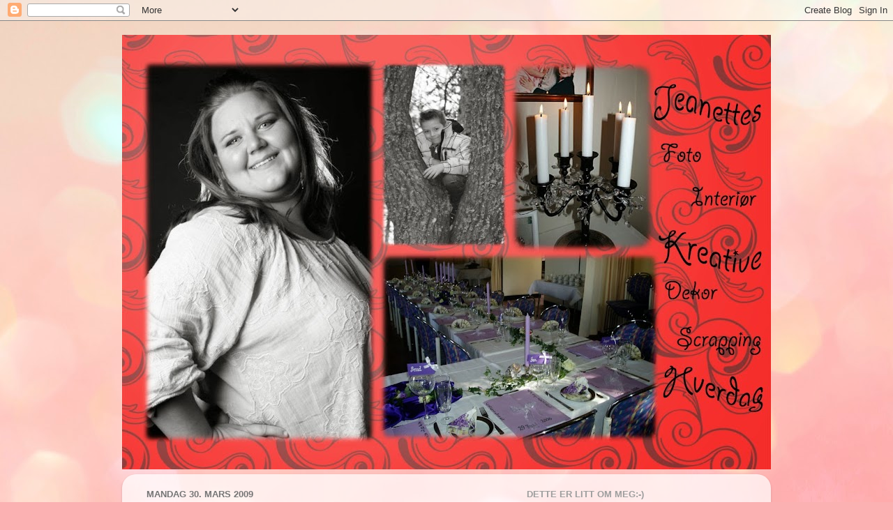

--- FILE ---
content_type: text/html; charset=UTF-8
request_url: https://jeanetteshverdag.blogspot.com/2009/03/
body_size: 19123
content:
<!DOCTYPE html>
<html class='v2' dir='ltr' lang='no'>
<head>
<link href='https://www.blogger.com/static/v1/widgets/335934321-css_bundle_v2.css' rel='stylesheet' type='text/css'/>
<meta content='width=1100' name='viewport'/>
<meta content='text/html; charset=UTF-8' http-equiv='Content-Type'/>
<meta content='blogger' name='generator'/>
<link href='https://jeanetteshverdag.blogspot.com/favicon.ico' rel='icon' type='image/x-icon'/>
<link href='http://jeanetteshverdag.blogspot.com/2009/03/' rel='canonical'/>
<link rel="alternate" type="application/atom+xml" title="jeanettes hverdag - Atom" href="https://jeanetteshverdag.blogspot.com/feeds/posts/default" />
<link rel="alternate" type="application/rss+xml" title="jeanettes hverdag - RSS" href="https://jeanetteshverdag.blogspot.com/feeds/posts/default?alt=rss" />
<link rel="service.post" type="application/atom+xml" title="jeanettes hverdag - Atom" href="https://www.blogger.com/feeds/8679279213598035946/posts/default" />
<!--Can't find substitution for tag [blog.ieCssRetrofitLinks]-->
<meta content='http://jeanetteshverdag.blogspot.com/2009/03/' property='og:url'/>
<meta content='jeanettes hverdag' property='og:title'/>
<meta content='' property='og:description'/>
<title>jeanettes hverdag: mars 2009</title>
<style id='page-skin-1' type='text/css'><!--
/*-----------------------------------------------
Blogger Template Style
Name:     Picture Window
Designer: Blogger
URL:      www.blogger.com
----------------------------------------------- */
/* Content
----------------------------------------------- */
body {
font: normal normal 15px Arial, Tahoma, Helvetica, FreeSans, sans-serif;
color: #757575;
background: #fbb1b2 url(//themes.googleusercontent.com/image?id=1IgO1wWgj0K_rUZAoQza9BXyXF8I_PEFrP-DP9u0fUqePLlRNOTLtrSyYQglz9OZfPNqD) repeat fixed top center /* Credit: merrymoonmary (http://www.istockphoto.com/googleimages.php?id=10989085&platform=blogger) */;
}
html body .region-inner {
min-width: 0;
max-width: 100%;
width: auto;
}
.content-outer {
font-size: 90%;
}
a:link {
text-decoration:none;
color: #c34d4e;
}
a:visited {
text-decoration:none;
color: #d58283;
}
a:hover {
text-decoration:underline;
color: #ff5868;
}
.content-outer {
background: transparent none repeat scroll top left;
-moz-border-radius: 0;
-webkit-border-radius: 0;
-goog-ms-border-radius: 0;
border-radius: 0;
-moz-box-shadow: 0 0 0 rgba(0, 0, 0, .15);
-webkit-box-shadow: 0 0 0 rgba(0, 0, 0, .15);
-goog-ms-box-shadow: 0 0 0 rgba(0, 0, 0, .15);
box-shadow: 0 0 0 rgba(0, 0, 0, .15);
margin: 20px auto;
}
.content-inner {
padding: 0;
}
/* Header
----------------------------------------------- */
.header-outer {
background: transparent none repeat-x scroll top left;
_background-image: none;
color: #ffffff;
-moz-border-radius: 0;
-webkit-border-radius: 0;
-goog-ms-border-radius: 0;
border-radius: 0;
}
.Header img, .Header #header-inner {
-moz-border-radius: 0;
-webkit-border-radius: 0;
-goog-ms-border-radius: 0;
border-radius: 0;
}
.header-inner .Header .titlewrapper,
.header-inner .Header .descriptionwrapper {
padding-left: 0;
padding-right: 0;
}
.Header h1 {
font: normal normal 36px Arial, Tahoma, Helvetica, FreeSans, sans-serif;
text-shadow: 1px 1px 3px rgba(0, 0, 0, 0.3);
}
.Header h1 a {
color: #ffffff;
}
.Header .description {
font-size: 130%;
}
/* Tabs
----------------------------------------------- */
.tabs-inner {
margin: .5em 20px 0;
padding: 0;
}
.tabs-inner .section {
margin: 0;
}
.tabs-inner .widget ul {
padding: 0;
background: transparent none repeat scroll bottom;
-moz-border-radius: 0;
-webkit-border-radius: 0;
-goog-ms-border-radius: 0;
border-radius: 0;
}
.tabs-inner .widget li {
border: none;
}
.tabs-inner .widget li a {
display: inline-block;
padding: .5em 1em;
margin-right: .25em;
color: #ffffff;
font: normal normal 15px Arial, Tahoma, Helvetica, FreeSans, sans-serif;
-moz-border-radius: 10px 10px 0 0;
-webkit-border-top-left-radius: 10px;
-webkit-border-top-right-radius: 10px;
-goog-ms-border-radius: 10px 10px 0 0;
border-radius: 10px 10px 0 0;
background: transparent url(https://resources.blogblog.com/blogblog/data/1kt/transparent/black50.png) repeat scroll top left;
border-right: 1px solid transparent;
}
.tabs-inner .widget li:first-child a {
padding-left: 1.25em;
-moz-border-radius-topleft: 10px;
-moz-border-radius-bottomleft: 0;
-webkit-border-top-left-radius: 10px;
-webkit-border-bottom-left-radius: 0;
-goog-ms-border-top-left-radius: 10px;
-goog-ms-border-bottom-left-radius: 0;
border-top-left-radius: 10px;
border-bottom-left-radius: 0;
}
.tabs-inner .widget li.selected a,
.tabs-inner .widget li a:hover {
position: relative;
z-index: 1;
background: transparent url(https://resources.blogblog.com/blogblog/data/1kt/transparent/white80.png) repeat scroll bottom;
color: #c34d58;
-moz-box-shadow: 0 0 3px rgba(0, 0, 0, .15);
-webkit-box-shadow: 0 0 3px rgba(0, 0, 0, .15);
-goog-ms-box-shadow: 0 0 3px rgba(0, 0, 0, .15);
box-shadow: 0 0 3px rgba(0, 0, 0, .15);
}
/* Headings
----------------------------------------------- */
h2 {
font: bold normal 13px Arial, Tahoma, Helvetica, FreeSans, sans-serif;
text-transform: uppercase;
color: #9e9e9e;
margin: .5em 0;
}
/* Main
----------------------------------------------- */
.main-outer {
background: transparent url(https://resources.blogblog.com/blogblog/data/1kt/transparent/white80.png) repeat scroll top left;
-moz-border-radius: 20px 20px 0 0;
-webkit-border-top-left-radius: 20px;
-webkit-border-top-right-radius: 20px;
-webkit-border-bottom-left-radius: 0;
-webkit-border-bottom-right-radius: 0;
-goog-ms-border-radius: 20px 20px 0 0;
border-radius: 20px 20px 0 0;
-moz-box-shadow: 0 1px 3px rgba(0, 0, 0, .15);
-webkit-box-shadow: 0 1px 3px rgba(0, 0, 0, .15);
-goog-ms-box-shadow: 0 1px 3px rgba(0, 0, 0, .15);
box-shadow: 0 1px 3px rgba(0, 0, 0, .15);
}
.main-inner {
padding: 15px 20px 20px;
}
.main-inner .column-center-inner {
padding: 0 0;
}
.main-inner .column-left-inner {
padding-left: 0;
}
.main-inner .column-right-inner {
padding-right: 0;
}
/* Posts
----------------------------------------------- */
h3.post-title {
margin: 0;
font: normal normal 18px Arial, Tahoma, Helvetica, FreeSans, sans-serif;
}
.comments h4 {
margin: 1em 0 0;
font: normal normal 18px Arial, Tahoma, Helvetica, FreeSans, sans-serif;
}
.date-header span {
color: #757575;
}
.post-outer {
background-color: #ffffff;
border: solid 1px #e6e6e6;
-moz-border-radius: 5px;
-webkit-border-radius: 5px;
border-radius: 5px;
-goog-ms-border-radius: 5px;
padding: 15px 20px;
margin: 0 -20px 20px;
}
.post-body {
line-height: 1.4;
font-size: 110%;
position: relative;
}
.post-header {
margin: 0 0 1.5em;
color: #ababab;
line-height: 1.6;
}
.post-footer {
margin: .5em 0 0;
color: #ababab;
line-height: 1.6;
}
#blog-pager {
font-size: 140%
}
#comments .comment-author {
padding-top: 1.5em;
border-top: dashed 1px #ccc;
border-top: dashed 1px rgba(128, 128, 128, .5);
background-position: 0 1.5em;
}
#comments .comment-author:first-child {
padding-top: 0;
border-top: none;
}
.avatar-image-container {
margin: .2em 0 0;
}
/* Comments
----------------------------------------------- */
.comments .comments-content .icon.blog-author {
background-repeat: no-repeat;
background-image: url([data-uri]);
}
.comments .comments-content .loadmore a {
border-top: 1px solid #ff5868;
border-bottom: 1px solid #ff5868;
}
.comments .continue {
border-top: 2px solid #ff5868;
}
/* Widgets
----------------------------------------------- */
.widget ul, .widget #ArchiveList ul.flat {
padding: 0;
list-style: none;
}
.widget ul li, .widget #ArchiveList ul.flat li {
border-top: dashed 1px #ccc;
border-top: dashed 1px rgba(128, 128, 128, .5);
}
.widget ul li:first-child, .widget #ArchiveList ul.flat li:first-child {
border-top: none;
}
.widget .post-body ul {
list-style: disc;
}
.widget .post-body ul li {
border: none;
}
/* Footer
----------------------------------------------- */
.footer-outer {
color:#d7d7d7;
background: transparent url(https://resources.blogblog.com/blogblog/data/1kt/transparent/black50.png) repeat scroll top left;
-moz-border-radius: 0 0 20px 20px;
-webkit-border-top-left-radius: 0;
-webkit-border-top-right-radius: 0;
-webkit-border-bottom-left-radius: 20px;
-webkit-border-bottom-right-radius: 20px;
-goog-ms-border-radius: 0 0 20px 20px;
border-radius: 0 0 20px 20px;
-moz-box-shadow: 0 1px 3px rgba(0, 0, 0, .15);
-webkit-box-shadow: 0 1px 3px rgba(0, 0, 0, .15);
-goog-ms-box-shadow: 0 1px 3px rgba(0, 0, 0, .15);
box-shadow: 0 1px 3px rgba(0, 0, 0, .15);
}
.footer-inner {
padding: 10px 20px 20px;
}
.footer-outer a {
color: #f1adb5;
}
.footer-outer a:visited {
color: #f19690;
}
.footer-outer a:hover {
color: #ff5868;
}
.footer-outer .widget h2 {
color: #b9b9b9;
}
/* Mobile
----------------------------------------------- */
html body.mobile {
height: auto;
}
html body.mobile {
min-height: 480px;
background-size: 100% auto;
}
.mobile .body-fauxcolumn-outer {
background: transparent none repeat scroll top left;
}
html .mobile .mobile-date-outer, html .mobile .blog-pager {
border-bottom: none;
background: transparent url(https://resources.blogblog.com/blogblog/data/1kt/transparent/white80.png) repeat scroll top left;
margin-bottom: 10px;
}
.mobile .date-outer {
background: transparent url(https://resources.blogblog.com/blogblog/data/1kt/transparent/white80.png) repeat scroll top left;
}
.mobile .header-outer, .mobile .main-outer,
.mobile .post-outer, .mobile .footer-outer {
-moz-border-radius: 0;
-webkit-border-radius: 0;
-goog-ms-border-radius: 0;
border-radius: 0;
}
.mobile .content-outer,
.mobile .main-outer,
.mobile .post-outer {
background: inherit;
border: none;
}
.mobile .content-outer {
font-size: 100%;
}
.mobile-link-button {
background-color: #c34d4e;
}
.mobile-link-button a:link, .mobile-link-button a:visited {
color: #ffffff;
}
.mobile-index-contents {
color: #757575;
}
.mobile .tabs-inner .PageList .widget-content {
background: transparent url(https://resources.blogblog.com/blogblog/data/1kt/transparent/white80.png) repeat scroll bottom;
color: #c34d58;
}
.mobile .tabs-inner .PageList .widget-content .pagelist-arrow {
border-left: 1px solid transparent;
}

--></style>
<style id='template-skin-1' type='text/css'><!--
body {
min-width: 930px;
}
.content-outer, .content-fauxcolumn-outer, .region-inner {
min-width: 930px;
max-width: 930px;
_width: 930px;
}
.main-inner .columns {
padding-left: 0px;
padding-right: 360px;
}
.main-inner .fauxcolumn-center-outer {
left: 0px;
right: 360px;
/* IE6 does not respect left and right together */
_width: expression(this.parentNode.offsetWidth -
parseInt("0px") -
parseInt("360px") + 'px');
}
.main-inner .fauxcolumn-left-outer {
width: 0px;
}
.main-inner .fauxcolumn-right-outer {
width: 360px;
}
.main-inner .column-left-outer {
width: 0px;
right: 100%;
margin-left: -0px;
}
.main-inner .column-right-outer {
width: 360px;
margin-right: -360px;
}
#layout {
min-width: 0;
}
#layout .content-outer {
min-width: 0;
width: 800px;
}
#layout .region-inner {
min-width: 0;
width: auto;
}
body#layout div.add_widget {
padding: 8px;
}
body#layout div.add_widget a {
margin-left: 32px;
}
--></style>
<style>
    body {background-image:url(\/\/themes.googleusercontent.com\/image?id=1IgO1wWgj0K_rUZAoQza9BXyXF8I_PEFrP-DP9u0fUqePLlRNOTLtrSyYQglz9OZfPNqD);}
    
@media (max-width: 200px) { body {background-image:url(\/\/themes.googleusercontent.com\/image?id=1IgO1wWgj0K_rUZAoQza9BXyXF8I_PEFrP-DP9u0fUqePLlRNOTLtrSyYQglz9OZfPNqD&options=w200);}}
@media (max-width: 400px) and (min-width: 201px) { body {background-image:url(\/\/themes.googleusercontent.com\/image?id=1IgO1wWgj0K_rUZAoQza9BXyXF8I_PEFrP-DP9u0fUqePLlRNOTLtrSyYQglz9OZfPNqD&options=w400);}}
@media (max-width: 800px) and (min-width: 401px) { body {background-image:url(\/\/themes.googleusercontent.com\/image?id=1IgO1wWgj0K_rUZAoQza9BXyXF8I_PEFrP-DP9u0fUqePLlRNOTLtrSyYQglz9OZfPNqD&options=w800);}}
@media (max-width: 1200px) and (min-width: 801px) { body {background-image:url(\/\/themes.googleusercontent.com\/image?id=1IgO1wWgj0K_rUZAoQza9BXyXF8I_PEFrP-DP9u0fUqePLlRNOTLtrSyYQglz9OZfPNqD&options=w1200);}}
/* Last tag covers anything over one higher than the previous max-size cap. */
@media (min-width: 1201px) { body {background-image:url(\/\/themes.googleusercontent.com\/image?id=1IgO1wWgj0K_rUZAoQza9BXyXF8I_PEFrP-DP9u0fUqePLlRNOTLtrSyYQglz9OZfPNqD&options=w1600);}}
  </style>
<link href='https://www.blogger.com/dyn-css/authorization.css?targetBlogID=8679279213598035946&amp;zx=6e0d2c8e-bdf2-4588-ac74-13804311bbe6' media='none' onload='if(media!=&#39;all&#39;)media=&#39;all&#39;' rel='stylesheet'/><noscript><link href='https://www.blogger.com/dyn-css/authorization.css?targetBlogID=8679279213598035946&amp;zx=6e0d2c8e-bdf2-4588-ac74-13804311bbe6' rel='stylesheet'/></noscript>
<meta name='google-adsense-platform-account' content='ca-host-pub-1556223355139109'/>
<meta name='google-adsense-platform-domain' content='blogspot.com'/>

</head>
<body class='loading variant-open'>
<div class='navbar section' id='navbar' name='Navbar'><div class='widget Navbar' data-version='1' id='Navbar1'><script type="text/javascript">
    function setAttributeOnload(object, attribute, val) {
      if(window.addEventListener) {
        window.addEventListener('load',
          function(){ object[attribute] = val; }, false);
      } else {
        window.attachEvent('onload', function(){ object[attribute] = val; });
      }
    }
  </script>
<div id="navbar-iframe-container"></div>
<script type="text/javascript" src="https://apis.google.com/js/platform.js"></script>
<script type="text/javascript">
      gapi.load("gapi.iframes:gapi.iframes.style.bubble", function() {
        if (gapi.iframes && gapi.iframes.getContext) {
          gapi.iframes.getContext().openChild({
              url: 'https://www.blogger.com/navbar/8679279213598035946?origin\x3dhttps://jeanetteshverdag.blogspot.com',
              where: document.getElementById("navbar-iframe-container"),
              id: "navbar-iframe"
          });
        }
      });
    </script><script type="text/javascript">
(function() {
var script = document.createElement('script');
script.type = 'text/javascript';
script.src = '//pagead2.googlesyndication.com/pagead/js/google_top_exp.js';
var head = document.getElementsByTagName('head')[0];
if (head) {
head.appendChild(script);
}})();
</script>
</div></div>
<div class='body-fauxcolumns'>
<div class='fauxcolumn-outer body-fauxcolumn-outer'>
<div class='cap-top'>
<div class='cap-left'></div>
<div class='cap-right'></div>
</div>
<div class='fauxborder-left'>
<div class='fauxborder-right'></div>
<div class='fauxcolumn-inner'>
</div>
</div>
<div class='cap-bottom'>
<div class='cap-left'></div>
<div class='cap-right'></div>
</div>
</div>
</div>
<div class='content'>
<div class='content-fauxcolumns'>
<div class='fauxcolumn-outer content-fauxcolumn-outer'>
<div class='cap-top'>
<div class='cap-left'></div>
<div class='cap-right'></div>
</div>
<div class='fauxborder-left'>
<div class='fauxborder-right'></div>
<div class='fauxcolumn-inner'>
</div>
</div>
<div class='cap-bottom'>
<div class='cap-left'></div>
<div class='cap-right'></div>
</div>
</div>
</div>
<div class='content-outer'>
<div class='content-cap-top cap-top'>
<div class='cap-left'></div>
<div class='cap-right'></div>
</div>
<div class='fauxborder-left content-fauxborder-left'>
<div class='fauxborder-right content-fauxborder-right'></div>
<div class='content-inner'>
<header>
<div class='header-outer'>
<div class='header-cap-top cap-top'>
<div class='cap-left'></div>
<div class='cap-right'></div>
</div>
<div class='fauxborder-left header-fauxborder-left'>
<div class='fauxborder-right header-fauxborder-right'></div>
<div class='region-inner header-inner'>
<div class='header section' id='header' name='Overskrift'><div class='widget Header' data-version='1' id='Header1'>
<div id='header-inner'>
<a href='https://jeanetteshverdag.blogspot.com/' style='display: block'>
<img alt='jeanettes hverdag' height='623px; ' id='Header1_headerimg' src='https://blogger.googleusercontent.com/img/b/R29vZ2xl/AVvXsEiPRi8FgMp-3zTh2fiaK15QCTmFtzl5ILOCQFCO-LbyvmNXGyQRvkt_UZaanMD5ReTASW3L-mdyXd4IKCWMhhzXhHzzFLIju8BC7Djd6WT92RZbHZkEVVzPdy_KbBSTj5ZDT9inezSar4c/s930/jeanetteheader2.jpg' style='display: block' width='930px; '/>
</a>
</div>
</div></div>
</div>
</div>
<div class='header-cap-bottom cap-bottom'>
<div class='cap-left'></div>
<div class='cap-right'></div>
</div>
</div>
</header>
<div class='tabs-outer'>
<div class='tabs-cap-top cap-top'>
<div class='cap-left'></div>
<div class='cap-right'></div>
</div>
<div class='fauxborder-left tabs-fauxborder-left'>
<div class='fauxborder-right tabs-fauxborder-right'></div>
<div class='region-inner tabs-inner'>
<div class='tabs no-items section' id='crosscol' name='Krysskolonne'></div>
<div class='tabs no-items section' id='crosscol-overflow' name='Cross-Column 2'></div>
</div>
</div>
<div class='tabs-cap-bottom cap-bottom'>
<div class='cap-left'></div>
<div class='cap-right'></div>
</div>
</div>
<div class='main-outer'>
<div class='main-cap-top cap-top'>
<div class='cap-left'></div>
<div class='cap-right'></div>
</div>
<div class='fauxborder-left main-fauxborder-left'>
<div class='fauxborder-right main-fauxborder-right'></div>
<div class='region-inner main-inner'>
<div class='columns fauxcolumns'>
<div class='fauxcolumn-outer fauxcolumn-center-outer'>
<div class='cap-top'>
<div class='cap-left'></div>
<div class='cap-right'></div>
</div>
<div class='fauxborder-left'>
<div class='fauxborder-right'></div>
<div class='fauxcolumn-inner'>
</div>
</div>
<div class='cap-bottom'>
<div class='cap-left'></div>
<div class='cap-right'></div>
</div>
</div>
<div class='fauxcolumn-outer fauxcolumn-left-outer'>
<div class='cap-top'>
<div class='cap-left'></div>
<div class='cap-right'></div>
</div>
<div class='fauxborder-left'>
<div class='fauxborder-right'></div>
<div class='fauxcolumn-inner'>
</div>
</div>
<div class='cap-bottom'>
<div class='cap-left'></div>
<div class='cap-right'></div>
</div>
</div>
<div class='fauxcolumn-outer fauxcolumn-right-outer'>
<div class='cap-top'>
<div class='cap-left'></div>
<div class='cap-right'></div>
</div>
<div class='fauxborder-left'>
<div class='fauxborder-right'></div>
<div class='fauxcolumn-inner'>
</div>
</div>
<div class='cap-bottom'>
<div class='cap-left'></div>
<div class='cap-right'></div>
</div>
</div>
<!-- corrects IE6 width calculation -->
<div class='columns-inner'>
<div class='column-center-outer'>
<div class='column-center-inner'>
<div class='main section' id='main' name='Hoveddel'><div class='widget Blog' data-version='1' id='Blog1'>
<div class='blog-posts hfeed'>

          <div class="date-outer">
        
<h2 class='date-header'><span>mandag 30. mars 2009</span></h2>

          <div class="date-posts">
        
<div class='post-outer'>
<div class='post hentry uncustomized-post-template' itemprop='blogPost' itemscope='itemscope' itemtype='http://schema.org/BlogPosting'>
<meta content='8679279213598035946' itemprop='blogId'/>
<meta content='4304469363982582616' itemprop='postId'/>
<a name='4304469363982582616'></a>
<h3 class='post-title entry-title' itemprop='name'>
<a href='https://jeanetteshverdag.blogspot.com/2009/03/siste-uka-na.html'>Siste uka nå!</a>
</h3>
<div class='post-header'>
<div class='post-header-line-1'></div>
</div>
<div class='post-body entry-content' id='post-body-4304469363982582616' itemprop='description articleBody'>
Ja, nå er det siste uka på Evje da...jammen har tia gått fort!!!<br />Blir deilig å komme hjem å, men kommer til å savne stedet her å!! har hatt det helt topp!!<br />I slutten av uka skal vi veies igjen, er så spent på om jeg har gått ned noe!!! Føler det ikke selv, men alle sammen på gruppa sier at jeg har blitt litt smalere!!! Vi får se, vi får se!!!<br /><br />so looong:-)
<div style='clear: both;'></div>
</div>
<div class='post-footer'>
<div class='post-footer-line post-footer-line-1'>
<span class='post-author vcard'>
Lagt inn av
<span class='fn' itemprop='author' itemscope='itemscope' itemtype='http://schema.org/Person'>
<meta content='https://www.blogger.com/profile/17897833323172160358' itemprop='url'/>
<a class='g-profile' href='https://www.blogger.com/profile/17897833323172160358' rel='author' title='author profile'>
<span itemprop='name'>Jeanette</span>
</a>
</span>
</span>
<span class='post-timestamp'>
kl.
<meta content='http://jeanetteshverdag.blogspot.com/2009/03/siste-uka-na.html' itemprop='url'/>
<a class='timestamp-link' href='https://jeanetteshverdag.blogspot.com/2009/03/siste-uka-na.html' rel='bookmark' title='permanent link'><abbr class='published' itemprop='datePublished' title='2009-03-30T11:16:00+02:00'>mandag, mars 30, 2009</abbr></a>
</span>
<span class='post-comment-link'>
<a class='comment-link' href='https://www.blogger.com/comment/fullpage/post/8679279213598035946/4304469363982582616' onclick=''>
2 kommentarer:
  </a>
</span>
<span class='post-icons'>
<span class='item-control blog-admin pid-486221940'>
<a href='https://www.blogger.com/post-edit.g?blogID=8679279213598035946&postID=4304469363982582616&from=pencil' title='Rediger innlegg'>
<img alt='' class='icon-action' height='18' src='https://resources.blogblog.com/img/icon18_edit_allbkg.gif' width='18'/>
</a>
</span>
</span>
<div class='post-share-buttons goog-inline-block'>
</div>
</div>
<div class='post-footer-line post-footer-line-2'>
<span class='post-labels'>
</span>
</div>
<div class='post-footer-line post-footer-line-3'>
<span class='post-location'>
</span>
</div>
</div>
</div>
</div>

          </div></div>
        

          <div class="date-outer">
        
<h2 class='date-header'><span>mandag 23. mars 2009</span></h2>

          <div class="date-posts">
        
<div class='post-outer'>
<div class='post hentry uncustomized-post-template' itemprop='blogPost' itemscope='itemscope' itemtype='http://schema.org/BlogPosting'>
<meta content='8679279213598035946' itemprop='blogId'/>
<meta content='7599596556706789377' itemprop='postId'/>
<a name='7599596556706789377'></a>
<h3 class='post-title entry-title' itemprop='name'>
<a href='https://jeanetteshverdag.blogspot.com/2009/03/3uka-er-i-gang.html'>3.uka er i gang!</a>
</h3>
<div class='post-header'>
<div class='post-header-line-1'></div>
</div>
<div class='post-body entry-content' id='post-body-7599596556706789377' itemprop='description articleBody'>
Hærlighet som tia bare flyr avsted!!! Nå har jeg vært her på evje i 2 uker allerede! Jeg koser meg enda, og kan vel si det sånn at jeg, har kommet i bedre form....om jeg har gått ned mange kilo, det vet jeg ikke, men at jeg har gått ned i cm rundt livet, det føler jeg....vi trener mye styrke her, så vi bygger om til muskler også!!!<br />Nå har jeg hatt 1 time hard aerobic, og etterpå skal jeg gå 7 km igjen!!<br /><br />Anger ihvertfall ikke på at jeg ble med på dette!! det er absolutt en livstilsendring for meg, og det er positivt:-)
<div style='clear: both;'></div>
</div>
<div class='post-footer'>
<div class='post-footer-line post-footer-line-1'>
<span class='post-author vcard'>
Lagt inn av
<span class='fn' itemprop='author' itemscope='itemscope' itemtype='http://schema.org/Person'>
<meta content='https://www.blogger.com/profile/17897833323172160358' itemprop='url'/>
<a class='g-profile' href='https://www.blogger.com/profile/17897833323172160358' rel='author' title='author profile'>
<span itemprop='name'>Jeanette</span>
</a>
</span>
</span>
<span class='post-timestamp'>
kl.
<meta content='http://jeanetteshverdag.blogspot.com/2009/03/3uka-er-i-gang.html' itemprop='url'/>
<a class='timestamp-link' href='https://jeanetteshverdag.blogspot.com/2009/03/3uka-er-i-gang.html' rel='bookmark' title='permanent link'><abbr class='published' itemprop='datePublished' title='2009-03-23T11:40:00+01:00'>mandag, mars 23, 2009</abbr></a>
</span>
<span class='post-comment-link'>
<a class='comment-link' href='https://www.blogger.com/comment/fullpage/post/8679279213598035946/7599596556706789377' onclick=''>
Ingen kommentarer:
  </a>
</span>
<span class='post-icons'>
<span class='item-control blog-admin pid-486221940'>
<a href='https://www.blogger.com/post-edit.g?blogID=8679279213598035946&postID=7599596556706789377&from=pencil' title='Rediger innlegg'>
<img alt='' class='icon-action' height='18' src='https://resources.blogblog.com/img/icon18_edit_allbkg.gif' width='18'/>
</a>
</span>
</span>
<div class='post-share-buttons goog-inline-block'>
</div>
</div>
<div class='post-footer-line post-footer-line-2'>
<span class='post-labels'>
</span>
</div>
<div class='post-footer-line post-footer-line-3'>
<span class='post-location'>
</span>
</div>
</div>
</div>
</div>

          </div></div>
        

          <div class="date-outer">
        
<h2 class='date-header'><span>fredag 13. mars 2009</span></h2>

          <div class="date-posts">
        
<div class='post-outer'>
<div class='post hentry uncustomized-post-template' itemprop='blogPost' itemscope='itemscope' itemtype='http://schema.org/BlogPosting'>
<meta content='8679279213598035946' itemprop='blogId'/>
<meta content='2229203822404169603' itemprop='postId'/>
<a name='2229203822404169603'></a>
<h3 class='post-title entry-title' itemprop='name'>
<a href='https://jeanetteshverdag.blogspot.com/2009/03/dagene-gar-og-gar.html'>Dagene går og går....</a>
</h3>
<div class='post-header'>
<div class='post-header-line-1'></div>
</div>
<div class='post-body entry-content' id='post-body-2229203822404169603' itemprop='description articleBody'>
Ja, da er det jammen meg allerede fredag!!<br />snart gått ei uke allerde siden jeg kom ned her til evje! Har det fortsatt helt topp!!!<br />spiser masse goood mat, trener, trener og atter trener...også er det jo hyggekveld på brakka sammen med gruppa hver kveld da!! da spiller vi kort, ser på film/tv, og skarvler om ditt og datt!!!<br /><br />Jeg stooorkoser meg:-)<br /><br /><br /><strong><em><span style="font-family:times new roman;font-size:180%;color:#3366ff;">koooos og klem fra jeanette</span></em></strong>
<div style='clear: both;'></div>
</div>
<div class='post-footer'>
<div class='post-footer-line post-footer-line-1'>
<span class='post-author vcard'>
Lagt inn av
<span class='fn' itemprop='author' itemscope='itemscope' itemtype='http://schema.org/Person'>
<meta content='https://www.blogger.com/profile/17897833323172160358' itemprop='url'/>
<a class='g-profile' href='https://www.blogger.com/profile/17897833323172160358' rel='author' title='author profile'>
<span itemprop='name'>Jeanette</span>
</a>
</span>
</span>
<span class='post-timestamp'>
kl.
<meta content='http://jeanetteshverdag.blogspot.com/2009/03/dagene-gar-og-gar.html' itemprop='url'/>
<a class='timestamp-link' href='https://jeanetteshverdag.blogspot.com/2009/03/dagene-gar-og-gar.html' rel='bookmark' title='permanent link'><abbr class='published' itemprop='datePublished' title='2009-03-13T12:26:00+01:00'>fredag, mars 13, 2009</abbr></a>
</span>
<span class='post-comment-link'>
<a class='comment-link' href='https://www.blogger.com/comment/fullpage/post/8679279213598035946/2229203822404169603' onclick=''>
1 kommentar:
  </a>
</span>
<span class='post-icons'>
<span class='item-control blog-admin pid-486221940'>
<a href='https://www.blogger.com/post-edit.g?blogID=8679279213598035946&postID=2229203822404169603&from=pencil' title='Rediger innlegg'>
<img alt='' class='icon-action' height='18' src='https://resources.blogblog.com/img/icon18_edit_allbkg.gif' width='18'/>
</a>
</span>
</span>
<div class='post-share-buttons goog-inline-block'>
</div>
</div>
<div class='post-footer-line post-footer-line-2'>
<span class='post-labels'>
</span>
</div>
<div class='post-footer-line post-footer-line-3'>
<span class='post-location'>
</span>
</div>
</div>
</div>
</div>

          </div></div>
        

          <div class="date-outer">
        
<h2 class='date-header'><span>tirsdag 10. mars 2009</span></h2>

          <div class="date-posts">
        
<div class='post-outer'>
<div class='post hentry uncustomized-post-template' itemprop='blogPost' itemscope='itemscope' itemtype='http://schema.org/BlogPosting'>
<meta content='8679279213598035946' itemprop='blogId'/>
<meta content='6430403454221509303' itemprop='postId'/>
<a name='6430403454221509303'></a>
<h3 class='post-title entry-title' itemprop='name'>
<a href='https://jeanetteshverdag.blogspot.com/2009/03/er-i-gang.html'>Er i gang!</a>
</h3>
<div class='post-header'>
<div class='post-header-line-1'></div>
</div>
<div class='post-body entry-content' id='post-body-6430403454221509303' itemprop='description articleBody'>
ja, nå er jeg på evjeklinikken!! og er i full gang med kosthold og trening!! dette er helt topp:-)<br />Jeg stooorkoser meg her, og det var kjempe deilig å komme ned igjen, og å møte gruppa:-)<br />Blir nok ikke så mye blogging mens jeg er her nede disse 4 ukene...men skal da prøve å ta en tur inn her innimellom:-)<br /><br /><br />Sooo long folkens:-)
<div style='clear: both;'></div>
</div>
<div class='post-footer'>
<div class='post-footer-line post-footer-line-1'>
<span class='post-author vcard'>
Lagt inn av
<span class='fn' itemprop='author' itemscope='itemscope' itemtype='http://schema.org/Person'>
<meta content='https://www.blogger.com/profile/17897833323172160358' itemprop='url'/>
<a class='g-profile' href='https://www.blogger.com/profile/17897833323172160358' rel='author' title='author profile'>
<span itemprop='name'>Jeanette</span>
</a>
</span>
</span>
<span class='post-timestamp'>
kl.
<meta content='http://jeanetteshverdag.blogspot.com/2009/03/er-i-gang.html' itemprop='url'/>
<a class='timestamp-link' href='https://jeanetteshverdag.blogspot.com/2009/03/er-i-gang.html' rel='bookmark' title='permanent link'><abbr class='published' itemprop='datePublished' title='2009-03-10T10:15:00+01:00'>tirsdag, mars 10, 2009</abbr></a>
</span>
<span class='post-comment-link'>
<a class='comment-link' href='https://www.blogger.com/comment/fullpage/post/8679279213598035946/6430403454221509303' onclick=''>
1 kommentar:
  </a>
</span>
<span class='post-icons'>
<span class='item-control blog-admin pid-486221940'>
<a href='https://www.blogger.com/post-edit.g?blogID=8679279213598035946&postID=6430403454221509303&from=pencil' title='Rediger innlegg'>
<img alt='' class='icon-action' height='18' src='https://resources.blogblog.com/img/icon18_edit_allbkg.gif' width='18'/>
</a>
</span>
</span>
<div class='post-share-buttons goog-inline-block'>
</div>
</div>
<div class='post-footer-line post-footer-line-2'>
<span class='post-labels'>
</span>
</div>
<div class='post-footer-line post-footer-line-3'>
<span class='post-location'>
</span>
</div>
</div>
</div>
</div>

          </div></div>
        

          <div class="date-outer">
        
<h2 class='date-header'><span>lørdag 7. mars 2009</span></h2>

          <div class="date-posts">
        
<div class='post-outer'>
<div class='post hentry uncustomized-post-template' itemprop='blogPost' itemscope='itemscope' itemtype='http://schema.org/BlogPosting'>
<meta content='https://blogger.googleusercontent.com/img/b/R29vZ2xl/AVvXsEgMCBZ4aEexxd3YvnjJrJKxqNgZSLVdaKskrNLYoVWBFC0u83cGSLV2qZQbx9Gmjo8XnQU2554TDJh2ma_FfteWB1mu_xO6Kyy46e-YiCg8YhABoEWfXK-Sr0pbL6xOZ6JZGMK3r5noU6F_/s400/CIMG3124.JPG' itemprop='image_url'/>
<meta content='8679279213598035946' itemprop='blogId'/>
<meta content='7010008058424470564' itemprop='postId'/>
<a name='7010008058424470564'></a>
<h3 class='post-title entry-title' itemprop='name'>
<a href='https://jeanetteshverdag.blogspot.com/2009/03/god-helg.html'>God helg!</a>
</h3>
<div class='post-header'>
<div class='post-header-line-1'></div>
</div>
<div class='post-body entry-content' id='post-body-7010008058424470564' itemprop='description articleBody'>
Ja, da var det jammen meg <span style="font-size:130%;"><strong><span style="color:#ff6666;">fredag</span></strong> </span>igjen!!! Ukene bare flyyyr avsted!<br />I dag har det vært stille og rolig, med tv titting....<br />I morgen skal jeg og en gjeng jenter samles, og ta en tur ut på <span style="font-size:180%;color:#cc33cc;">byen</span>, og søndag reiser jeg!!<br /><br />Så jeg er bare innom jeg for å ønske alle en <strong><em><span style="font-size:180%;color:#66ffff;">Riktig gooood helg:-)</span></em></strong><br /><br /><a href="https://blogger.googleusercontent.com/img/b/R29vZ2xl/AVvXsEgMCBZ4aEexxd3YvnjJrJKxqNgZSLVdaKskrNLYoVWBFC0u83cGSLV2qZQbx9Gmjo8XnQU2554TDJh2ma_FfteWB1mu_xO6Kyy46e-YiCg8YhABoEWfXK-Sr0pbL6xOZ6JZGMK3r5noU6F_/s1600-h/CIMG3124.JPG"><img alt="" border="0" id="BLOGGER_PHOTO_ID_5310219333761350610" src="https://blogger.googleusercontent.com/img/b/R29vZ2xl/AVvXsEgMCBZ4aEexxd3YvnjJrJKxqNgZSLVdaKskrNLYoVWBFC0u83cGSLV2qZQbx9Gmjo8XnQU2554TDJh2ma_FfteWB1mu_xO6Kyy46e-YiCg8YhABoEWfXK-Sr0pbL6xOZ6JZGMK3r5noU6F_/s400/CIMG3124.JPG" style="DISPLAY: block; MARGIN: 0px auto 10px; WIDTH: 300px; CURSOR: hand; HEIGHT: 400px; TEXT-ALIGN: center" /></a><br /><div> </div><div> </div><div><strong><em><span style="font-family:arial;font-size:180%;color:#33cc00;">En god helgekos fra meg:-)</span></em></strong></div>
<div style='clear: both;'></div>
</div>
<div class='post-footer'>
<div class='post-footer-line post-footer-line-1'>
<span class='post-author vcard'>
Lagt inn av
<span class='fn' itemprop='author' itemscope='itemscope' itemtype='http://schema.org/Person'>
<meta content='https://www.blogger.com/profile/17897833323172160358' itemprop='url'/>
<a class='g-profile' href='https://www.blogger.com/profile/17897833323172160358' rel='author' title='author profile'>
<span itemprop='name'>Jeanette</span>
</a>
</span>
</span>
<span class='post-timestamp'>
kl.
<meta content='http://jeanetteshverdag.blogspot.com/2009/03/god-helg.html' itemprop='url'/>
<a class='timestamp-link' href='https://jeanetteshverdag.blogspot.com/2009/03/god-helg.html' rel='bookmark' title='permanent link'><abbr class='published' itemprop='datePublished' title='2009-03-07T00:22:00+01:00'>lørdag, mars 07, 2009</abbr></a>
</span>
<span class='post-comment-link'>
<a class='comment-link' href='https://www.blogger.com/comment/fullpage/post/8679279213598035946/7010008058424470564' onclick=''>
1 kommentar:
  </a>
</span>
<span class='post-icons'>
<span class='item-control blog-admin pid-486221940'>
<a href='https://www.blogger.com/post-edit.g?blogID=8679279213598035946&postID=7010008058424470564&from=pencil' title='Rediger innlegg'>
<img alt='' class='icon-action' height='18' src='https://resources.blogblog.com/img/icon18_edit_allbkg.gif' width='18'/>
</a>
</span>
</span>
<div class='post-share-buttons goog-inline-block'>
</div>
</div>
<div class='post-footer-line post-footer-line-2'>
<span class='post-labels'>
</span>
</div>
<div class='post-footer-line post-footer-line-3'>
<span class='post-location'>
</span>
</div>
</div>
</div>
</div>

          </div></div>
        

          <div class="date-outer">
        
<h2 class='date-header'><span>fredag 6. mars 2009</span></h2>

          <div class="date-posts">
        
<div class='post-outer'>
<div class='post hentry uncustomized-post-template' itemprop='blogPost' itemscope='itemscope' itemtype='http://schema.org/BlogPosting'>
<meta content='https://blogger.googleusercontent.com/img/b/R29vZ2xl/AVvXsEh-mSrNI1Xbr7w9hybovcAVzGbAJ6adY7sKuNQs99tZK94PaOaq0HChVNqToIJwMaLfMtGx8XiF_UNspm9HJ1PO0wdZcVwlEIVbt53MVHc8PDXqGf39H6lNkec7SdPimti5rV6cEuxOLJ-f/s400/5_J4CfuJjk9s.jpg' itemprop='image_url'/>
<meta content='8679279213598035946' itemprop='blogId'/>
<meta content='8488638465824772847' itemprop='postId'/>
<a name='8488638465824772847'></a>
<h3 class='post-title entry-title' itemprop='name'>
<a href='https://jeanetteshverdag.blogspot.com/2009/03/bare-2-dager-igjen.html'>Bare 2 dager igjen!!!</a>
</h3>
<div class='post-header'>
<div class='post-header-line-1'></div>
</div>
<div class='post-body entry-content' id='post-body-8488638465824772847' itemprop='description articleBody'>
Ja, nå er det bare 2 dager igjen til jeg reiser! Om jeg gleder meg?? Ja, gjett om!!! Går bare å tripper her!!! hehe...<br />For de som kanskje lurer på hva jeg skal, så er jeg med i et slankeopplegg på Evjeklinikken..<br />Og nå reiser jeg på søndag og blir borte i 4 uker!!<br />Klar for trening, sunn mat og maange hyggelige mennesker...Gleder meg til å se de i gruppa igjen også:-) Vi har jo holdt kontakt pr.tlf, men er absolutt gøy å møtes igjen!!<br />Ja, så nå er det meste pakket egentlig!!!<br />Det blir kanskje ikke SÅ mye blogging når jeg er der nede...skal alltids få til noen få innlegg, men bilder blir det nok dårlig med, så det for jeg legge til når jeg kommer hjem!!<br /><br />Har lagt med et par bilde nedenfor som viser hvor jeg skal bo! Det er så koooselig der nede:-)<br /><br /><br />Bildet nedenfor er hovedbygget. her har vi felles tv stue, biljardbord, matsal, kontorer, "klasserom", ect.<br /><a href="https://blogger.googleusercontent.com/img/b/R29vZ2xl/AVvXsEh-mSrNI1Xbr7w9hybovcAVzGbAJ6adY7sKuNQs99tZK94PaOaq0HChVNqToIJwMaLfMtGx8XiF_UNspm9HJ1PO0wdZcVwlEIVbt53MVHc8PDXqGf39H6lNkec7SdPimti5rV6cEuxOLJ-f/s1600-h/5_J4CfuJjk9s.jpg"><img alt="" border="0" id="BLOGGER_PHOTO_ID_5309853002044438322" src="https://blogger.googleusercontent.com/img/b/R29vZ2xl/AVvXsEh-mSrNI1Xbr7w9hybovcAVzGbAJ6adY7sKuNQs99tZK94PaOaq0HChVNqToIJwMaLfMtGx8XiF_UNspm9HJ1PO0wdZcVwlEIVbt53MVHc8PDXqGf39H6lNkec7SdPimti5rV6cEuxOLJ-f/s400/5_J4CfuJjk9s.jpg" style="DISPLAY: block; MARGIN: 0px auto 10px; WIDTH: 250px; CURSOR: hand; HEIGHT: 137px; TEXT-ALIGN: center" /></a><br />Her ser dere bildet av en av byggene som vi sover på! Vi har alle sammen vært vårt rom, med eget bad!! god seng...hehe...også er det felles tv stue her å!! Har faktisk kjøkken å...men er det noe vi lager der, ja så er det vel kaffe eller te!!! hehe:-)<br /><div><a href="https://blogger.googleusercontent.com/img/b/R29vZ2xl/AVvXsEhyAHL6T2s4H4UM-xDUFJfu9orLrqrBgVorhwVUh3U9bLV38xHytS3G4dy8WoaMu8t3l_3TMiSWdff2YmmgX3w1RSKTEnAbUGU3p9xrFaq1B84QXLjf80IB7C4_eEx5shKYNNx4xk0h1OWg/s1600-h/468_ioK26ckCSac.jpg"><img alt="" border="0" id="BLOGGER_PHOTO_ID_5309852940580017218" src="https://blogger.googleusercontent.com/img/b/R29vZ2xl/AVvXsEhyAHL6T2s4H4UM-xDUFJfu9orLrqrBgVorhwVUh3U9bLV38xHytS3G4dy8WoaMu8t3l_3TMiSWdff2YmmgX3w1RSKTEnAbUGU3p9xrFaq1B84QXLjf80IB7C4_eEx5shKYNNx4xk0h1OWg/s400/468_ioK26ckCSac.jpg" style="DISPLAY: block; MARGIN: 0px auto 10px; WIDTH: 250px; CURSOR: hand; HEIGHT: 142px; TEXT-ALIGN: center" /></a> VI får helt vannvittig hæææærlig mat der!!! blir jo så og si bortskjemt....og maten står klar når matsalen åpner...Å komme til dekket bord, ja det er luksus for meg!<br /><br /><div><a href="https://blogger.googleusercontent.com/img/b/R29vZ2xl/AVvXsEgCeQDo5TShYlmiSIB1o0NPFEI3-ksLhME0qOqNU4rMSIw4hoXfvg3bnX7WFO8IJY_0M8qH51bq3nhShiLOVFj_KRhrBSPma7DPP1gtIaoL6llaVGhZRNs6U3haQ7el14kcka9rKzVx1UUP/s1600-h/486_bPHfkOpWqpo.jpg"><img alt="" border="0" id="BLOGGER_PHOTO_ID_5309852853519854578" src="https://blogger.googleusercontent.com/img/b/R29vZ2xl/AVvXsEgCeQDo5TShYlmiSIB1o0NPFEI3-ksLhME0qOqNU4rMSIw4hoXfvg3bnX7WFO8IJY_0M8qH51bq3nhShiLOVFj_KRhrBSPma7DPP1gtIaoL6llaVGhZRNs6U3haQ7el14kcka9rKzVx1UUP/s400/486_bPHfkOpWqpo.jpg" style="DISPLAY: block; MARGIN: 0px auto 10px; WIDTH: 250px; CURSOR: hand; HEIGHT: 106px; TEXT-ALIGN: center" /></a><br /><em><strong><span style="font-family:lucida grande;font-size:180%;color:#ff99ff;">Kos og klem Jeanette</span></strong><br /><br /></em><div></div></div></div>
<div style='clear: both;'></div>
</div>
<div class='post-footer'>
<div class='post-footer-line post-footer-line-1'>
<span class='post-author vcard'>
Lagt inn av
<span class='fn' itemprop='author' itemscope='itemscope' itemtype='http://schema.org/Person'>
<meta content='https://www.blogger.com/profile/17897833323172160358' itemprop='url'/>
<a class='g-profile' href='https://www.blogger.com/profile/17897833323172160358' rel='author' title='author profile'>
<span itemprop='name'>Jeanette</span>
</a>
</span>
</span>
<span class='post-timestamp'>
kl.
<meta content='http://jeanetteshverdag.blogspot.com/2009/03/bare-2-dager-igjen.html' itemprop='url'/>
<a class='timestamp-link' href='https://jeanetteshverdag.blogspot.com/2009/03/bare-2-dager-igjen.html' rel='bookmark' title='permanent link'><abbr class='published' itemprop='datePublished' title='2009-03-06T00:40:00+01:00'>fredag, mars 06, 2009</abbr></a>
</span>
<span class='post-comment-link'>
<a class='comment-link' href='https://www.blogger.com/comment/fullpage/post/8679279213598035946/8488638465824772847' onclick=''>
1 kommentar:
  </a>
</span>
<span class='post-icons'>
<span class='item-control blog-admin pid-486221940'>
<a href='https://www.blogger.com/post-edit.g?blogID=8679279213598035946&postID=8488638465824772847&from=pencil' title='Rediger innlegg'>
<img alt='' class='icon-action' height='18' src='https://resources.blogblog.com/img/icon18_edit_allbkg.gif' width='18'/>
</a>
</span>
</span>
<div class='post-share-buttons goog-inline-block'>
</div>
</div>
<div class='post-footer-line post-footer-line-2'>
<span class='post-labels'>
</span>
</div>
<div class='post-footer-line post-footer-line-3'>
<span class='post-location'>
</span>
</div>
</div>
</div>
</div>

          </div></div>
        

          <div class="date-outer">
        
<h2 class='date-header'><span>mandag 2. mars 2009</span></h2>

          <div class="date-posts">
        
<div class='post-outer'>
<div class='post hentry uncustomized-post-template' itemprop='blogPost' itemscope='itemscope' itemtype='http://schema.org/BlogPosting'>
<meta content='https://blogger.googleusercontent.com/img/b/R29vZ2xl/AVvXsEjBpoxy1FerPlrjVQ3xMpxqCaJEHWNTc8nDI9TPUzl5xZI59JoT4DwL7HcnxkvveZby_zpZKVfBfdfkueYvGo58Hql82O-8uSp7Y2RqZqS637qaxBX5xlsMMPBfpxN2mvJYXJRdbLIxDA95/s400/CIMG3196.JPG' itemprop='image_url'/>
<meta content='8679279213598035946' itemprop='blogId'/>
<meta content='2990953538554314052' itemprop='postId'/>
<a name='2990953538554314052'></a>
<h3 class='post-title entry-title' itemprop='name'>
<a href='https://jeanetteshverdag.blogspot.com/2009/03/enda-en-helg-over.html'>Enda en helg over!</a>
</h3>
<div class='post-header'>
<div class='post-header-line-1'></div>
</div>
<div class='post-body entry-content' id='post-body-2990953538554314052' itemprop='description articleBody'>
Jaaa, da var denne helga over også! Syntes den har gått ganske så fort, men det har vært en stille og rolig helg:-)<br />På Fredag var jeg først på liertoppen med tante, og kusine...vi skalha slektstevne i mai, så vi handla litt inn til det! Vi ble litt sultne, så det ble jaggu mat på oss også!! Tante spanderte:-) Tusen takk tante:-)<br />Etterpå dro jeg en tur på jobb, jobba ikke lenge akkuratt...2 timer faktisk...hehe<br />Så rusla jeg opp på H&amp;M en tur og fikk da handla litt der å...denne gangen ble det ikke klær, men litt stæsj too the face:-)<br />Kvelden kom, og jeg hadde den for meg selv...gubben var ute på by'n med jobbkollegaer...<br />Det var deilig...lå på sofaen, med pledd, tente lys og selvfølgelig tv2....da er det sååå mye fint!<br /><br />Lørdag fikk vi besøk av svigermor og svigerfar!<br />Jeg fikk en nydelig potterose:-)<br />Ble litt shopping i dag å....fikk med meg noen duker...de kjøpte jeg på sparkjøp....<br />Så var vi på plantasjen en tur...der fikk jeg kjøpt lys og servietter til knut sitt 30 års lag!<br />Etterpå dro vi hjem, jeg lagde mat og vi koste oss!!!<br /><br />Søndag har jeg bare slappet av!!! har vel nesten ikke løfta en finger!! Deilig det å!!!<br />Har lagt med noen bilder igjen da...ta dere en titt!!<br /><br /><a href="https://blogger.googleusercontent.com/img/b/R29vZ2xl/AVvXsEjBpoxy1FerPlrjVQ3xMpxqCaJEHWNTc8nDI9TPUzl5xZI59JoT4DwL7HcnxkvveZby_zpZKVfBfdfkueYvGo58Hql82O-8uSp7Y2RqZqS637qaxBX5xlsMMPBfpxN2mvJYXJRdbLIxDA95/s1600-h/CIMG3196.JPG"><img alt="" border="0" id="BLOGGER_PHOTO_ID_5308371131052271538" src="https://blogger.googleusercontent.com/img/b/R29vZ2xl/AVvXsEjBpoxy1FerPlrjVQ3xMpxqCaJEHWNTc8nDI9TPUzl5xZI59JoT4DwL7HcnxkvveZby_zpZKVfBfdfkueYvGo58Hql82O-8uSp7Y2RqZqS637qaxBX5xlsMMPBfpxN2mvJYXJRdbLIxDA95/s400/CIMG3196.JPG" style="DISPLAY: block; MARGIN: 0px auto 10px; WIDTH: 300px; CURSOR: hand; HEIGHT: 400px; TEXT-ALIGN: center" /></a><br /><div><a href="https://blogger.googleusercontent.com/img/b/R29vZ2xl/AVvXsEhKAtmcclHVTpr2MDnLLQmI2V2jv_Wb3dV46zInAX_ChJ-OdZdoBKrKHPD3TExEvYbBw_TvSuY8qQqfuEdGmC2u_XgCIquEQUe1e-gcKNuWrLp1pF3KV8xi9aenudlYfCeKuBwazSYBtaHi/s1600-h/CIMG3199.JPG"><img alt="" border="0" id="BLOGGER_PHOTO_ID_5308371039360734818" src="https://blogger.googleusercontent.com/img/b/R29vZ2xl/AVvXsEhKAtmcclHVTpr2MDnLLQmI2V2jv_Wb3dV46zInAX_ChJ-OdZdoBKrKHPD3TExEvYbBw_TvSuY8qQqfuEdGmC2u_XgCIquEQUe1e-gcKNuWrLp1pF3KV8xi9aenudlYfCeKuBwazSYBtaHi/s400/CIMG3199.JPG" style="DISPLAY: block; MARGIN: 0px auto 10px; WIDTH: 300px; CURSOR: hand; HEIGHT: 400px; TEXT-ALIGN: center" /></a><br /><br /><div><a href="https://blogger.googleusercontent.com/img/b/R29vZ2xl/AVvXsEiHvhyphenhyphenBSKf_r7LwznnJS3CX4_-Ck5gtR5Lze3Lo3G45Mg14gDKxcFlQCRs2Vts4nCuW-lAH5uoIswVozJ8etpFhTzvas9TS9byP0CO35_AGeE_g2y_MtI6oTEz8Gk8J4VaPCEYqEOlrYIY_/s1600-h/CIMG3200.JPG"><img alt="" border="0" id="BLOGGER_PHOTO_ID_5308370971892838018" src="https://blogger.googleusercontent.com/img/b/R29vZ2xl/AVvXsEiHvhyphenhyphenBSKf_r7LwznnJS3CX4_-Ck5gtR5Lze3Lo3G45Mg14gDKxcFlQCRs2Vts4nCuW-lAH5uoIswVozJ8etpFhTzvas9TS9byP0CO35_AGeE_g2y_MtI6oTEz8Gk8J4VaPCEYqEOlrYIY_/s400/CIMG3200.JPG" style="DISPLAY: block; MARGIN: 0px auto 10px; WIDTH: 400px; CURSOR: hand; HEIGHT: 300px; TEXT-ALIGN: center" /></a><br /><br /><br /><div><a href="https://blogger.googleusercontent.com/img/b/R29vZ2xl/AVvXsEiB6oMaUJrqf1Wsy6IyxA7o_VbZVuXXq3fGnig2E5wfHH5q50-ef4_IF8GuqL8Ze7YNrw27AEAHDcJTmebKzdaizvPF3Ac7X6a-2onZlwKfNirWc_I4Vdua79CTpV6ILAWIAiRxEsR4H7CF/s1600-h/CIMG3206.JPG"><img alt="" border="0" id="BLOGGER_PHOTO_ID_5308370789163743010" src="https://blogger.googleusercontent.com/img/b/R29vZ2xl/AVvXsEiB6oMaUJrqf1Wsy6IyxA7o_VbZVuXXq3fGnig2E5wfHH5q50-ef4_IF8GuqL8Ze7YNrw27AEAHDcJTmebKzdaizvPF3Ac7X6a-2onZlwKfNirWc_I4Vdua79CTpV6ILAWIAiRxEsR4H7CF/s400/CIMG3206.JPG" style="DISPLAY: block; MARGIN: 0px auto 10px; WIDTH: 400px; CURSOR: hand; HEIGHT: 300px; TEXT-ALIGN: center" /></a><br /><br /><br /><br /><div><a href="https://blogger.googleusercontent.com/img/b/R29vZ2xl/AVvXsEjzzZ-_xU2jkxDDCGoxF5CV4WR4qWG7h5jd_Ovv7JKwZ6HkFNjbKvYa8J5bZW662b9QMM0GwAtqG8eV26rG9N47FwjSuq7fxptZFdQMSqGRN84SYmwS_STD6mYgJ2BUXV3wkbNjNJyZruQi/s1600-h/CIMG3207.JPG"><img alt="" border="0" id="BLOGGER_PHOTO_ID_5308370706920948850" src="https://blogger.googleusercontent.com/img/b/R29vZ2xl/AVvXsEjzzZ-_xU2jkxDDCGoxF5CV4WR4qWG7h5jd_Ovv7JKwZ6HkFNjbKvYa8J5bZW662b9QMM0GwAtqG8eV26rG9N47FwjSuq7fxptZFdQMSqGRN84SYmwS_STD6mYgJ2BUXV3wkbNjNJyZruQi/s400/CIMG3207.JPG" style="DISPLAY: block; MARGIN: 0px auto 10px; WIDTH: 400px; CURSOR: hand; HEIGHT: 300px; TEXT-ALIGN: center" /></a><br /><br />Denne lykta og resten nedover. kjøpte jeg på torsdag, på indiska....<br /><br /><br /><div><a href="https://blogger.googleusercontent.com/img/b/R29vZ2xl/AVvXsEhJTVBgu0U7MFveUOeMliFMe5SnVz8lNR8cECwtcUCJiotzpFVE1ec8aL9qIHH4lzpnuH-GyQYKgbn85IVLTQPsKdLf3RV32YkYFjz1y04hFeiV0YHzV-ZRxsGKZ7HYNiQ6ggMTxZ4MjISb/s1600-h/CIMG3201.JPG"><img alt="" border="0" id="BLOGGER_PHOTO_ID_5308370568997027826" src="https://blogger.googleusercontent.com/img/b/R29vZ2xl/AVvXsEhJTVBgu0U7MFveUOeMliFMe5SnVz8lNR8cECwtcUCJiotzpFVE1ec8aL9qIHH4lzpnuH-GyQYKgbn85IVLTQPsKdLf3RV32YkYFjz1y04hFeiV0YHzV-ZRxsGKZ7HYNiQ6ggMTxZ4MjISb/s400/CIMG3201.JPG" style="DISPLAY: block; MARGIN: 0px auto 10px; WIDTH: 300px; CURSOR: hand; HEIGHT: 400px; TEXT-ALIGN: center" /></a><br /><br /><br /><br /><br /><br /><div><a href="https://blogger.googleusercontent.com/img/b/R29vZ2xl/AVvXsEg4vKOhwHUu4V2_WSM8RsV-l2VY8aDFDCp0HVhgv9nHFxLuMWVvy4w4IzUjhQHmoWrB_4Nd5tE-oGiInSt_rR8QkRPDvva8YVdzB8FaINUlczy5q6gSMmvbLWEE_fQSJKs9LJjv-OT7PuwI/s1600-h/CIMG3205.JPG"><img alt="" border="0" id="BLOGGER_PHOTO_ID_5308370494252853090" src="https://blogger.googleusercontent.com/img/b/R29vZ2xl/AVvXsEg4vKOhwHUu4V2_WSM8RsV-l2VY8aDFDCp0HVhgv9nHFxLuMWVvy4w4IzUjhQHmoWrB_4Nd5tE-oGiInSt_rR8QkRPDvva8YVdzB8FaINUlczy5q6gSMmvbLWEE_fQSJKs9LJjv-OT7PuwI/s400/CIMG3205.JPG" style="DISPLAY: block; MARGIN: 0px auto 10px; WIDTH: 300px; CURSOR: hand; HEIGHT: 400px; TEXT-ALIGN: center" /></a><br />Denne lampa har jeg hengt i vinduet på "kontoret" hehe.....<br /><br /><br /><br /><div><a href="https://blogger.googleusercontent.com/img/b/R29vZ2xl/AVvXsEhsE6DS1-vqwhnRc8PRswTrtjqobx8gtQnyOJHaKS0muQgqnmB4YmbyPjlFSb9K59By25OFF6gdZvcRau8MkATYKhexHYHXVfBN2eYI6hyBPeyr2Xy8W9vPOqEM-UydvyB9-HZ_2obFtJT4/s1600-h/CIMG3211.JPG"><img alt="" border="0" id="BLOGGER_PHOTO_ID_5308370397977728418" src="https://blogger.googleusercontent.com/img/b/R29vZ2xl/AVvXsEhsE6DS1-vqwhnRc8PRswTrtjqobx8gtQnyOJHaKS0muQgqnmB4YmbyPjlFSb9K59By25OFF6gdZvcRau8MkATYKhexHYHXVfBN2eYI6hyBPeyr2Xy8W9vPOqEM-UydvyB9-HZ_2obFtJT4/s400/CIMG3211.JPG" style="DISPLAY: block; MARGIN: 0px auto 10px; WIDTH: 300px; CURSOR: hand; HEIGHT: 400px; TEXT-ALIGN: center" /></a><br />Klarte ikke å dy meg!!! måtte bare ha dem jeg ....syntes sommerfugler er så søtt!!<br /><br /><br /><br /><div><a href="https://blogger.googleusercontent.com/img/b/R29vZ2xl/AVvXsEjLYSd6Mno9ioOkgGWwZAkF42IzVx-lKFe4XUo_-zoYCuz3xiv27iRws-kRNjTQskhEUtRc-USNmb9UAVZIp6gyxDmvwHZ0fV2Aab35zPEhbfwedFXA2boq_Y0mzNZ3H2rkX4Kr1vAmgg7N/s1600-h/CIMG3215.JPG"><img alt="" border="0" id="BLOGGER_PHOTO_ID_5308370308364699138" src="https://blogger.googleusercontent.com/img/b/R29vZ2xl/AVvXsEjLYSd6Mno9ioOkgGWwZAkF42IzVx-lKFe4XUo_-zoYCuz3xiv27iRws-kRNjTQskhEUtRc-USNmb9UAVZIp6gyxDmvwHZ0fV2Aab35zPEhbfwedFXA2boq_Y0mzNZ3H2rkX4Kr1vAmgg7N/s400/CIMG3215.JPG" style="DISPLAY: block; MARGIN: 0px auto 10px; WIDTH: 400px; CURSOR: hand; HEIGHT: 300px; TEXT-ALIGN: center" /></a><br />Det er jo egentlig serviettringer, men jeg har brukt de rundt lysestakene i vinduet!!<br /><br /><br /><br /><div><a href="https://blogger.googleusercontent.com/img/b/R29vZ2xl/AVvXsEg3seQs71q_iLyJx5kUymiFqsg-cb3iCFFTfg7IRy4751sum-W2mMz9g0tawbXRO3Y3XUZCUOeKGcrC3gh-9u69v2jOncHdyS93j5JdcyY3i9nhgVYzEhZRHgPR_6UjIEax6XUbNCyDT5SN/s1600-h/CIMG3216.JPG"><img alt="" border="0" id="BLOGGER_PHOTO_ID_5308370178937956098" src="https://blogger.googleusercontent.com/img/b/R29vZ2xl/AVvXsEg3seQs71q_iLyJx5kUymiFqsg-cb3iCFFTfg7IRy4751sum-W2mMz9g0tawbXRO3Y3XUZCUOeKGcrC3gh-9u69v2jOncHdyS93j5JdcyY3i9nhgVYzEhZRHgPR_6UjIEax6XUbNCyDT5SN/s400/CIMG3216.JPG" style="DISPLAY: block; MARGIN: 0px auto 10px; WIDTH: 300px; CURSOR: hand; HEIGHT: 400px; TEXT-ALIGN: center" /></a><br /><br /><br />Håper dere alle har hatt en suuuuuperduper helg:-)</div><div> </div><div><strong><em><span style="font-family:courier new;font-size:180%;color:#66ff99;">Kos og klem fra Jeanette</span></em></strong><br /><br /><br /><br /><br /><br /><br /><div></div></div></div></div></div></div></div></div></div></div>
<div style='clear: both;'></div>
</div>
<div class='post-footer'>
<div class='post-footer-line post-footer-line-1'>
<span class='post-author vcard'>
Lagt inn av
<span class='fn' itemprop='author' itemscope='itemscope' itemtype='http://schema.org/Person'>
<meta content='https://www.blogger.com/profile/17897833323172160358' itemprop='url'/>
<a class='g-profile' href='https://www.blogger.com/profile/17897833323172160358' rel='author' title='author profile'>
<span itemprop='name'>Jeanette</span>
</a>
</span>
</span>
<span class='post-timestamp'>
kl.
<meta content='http://jeanetteshverdag.blogspot.com/2009/03/enda-en-helg-over.html' itemprop='url'/>
<a class='timestamp-link' href='https://jeanetteshverdag.blogspot.com/2009/03/enda-en-helg-over.html' rel='bookmark' title='permanent link'><abbr class='published' itemprop='datePublished' title='2009-03-02T00:46:00+01:00'>mandag, mars 02, 2009</abbr></a>
</span>
<span class='post-comment-link'>
<a class='comment-link' href='https://www.blogger.com/comment/fullpage/post/8679279213598035946/2990953538554314052' onclick=''>
3 kommentarer:
  </a>
</span>
<span class='post-icons'>
<span class='item-control blog-admin pid-486221940'>
<a href='https://www.blogger.com/post-edit.g?blogID=8679279213598035946&postID=2990953538554314052&from=pencil' title='Rediger innlegg'>
<img alt='' class='icon-action' height='18' src='https://resources.blogblog.com/img/icon18_edit_allbkg.gif' width='18'/>
</a>
</span>
</span>
<div class='post-share-buttons goog-inline-block'>
</div>
</div>
<div class='post-footer-line post-footer-line-2'>
<span class='post-labels'>
</span>
</div>
<div class='post-footer-line post-footer-line-3'>
<span class='post-location'>
</span>
</div>
</div>
</div>
</div>

        </div></div>
      
</div>
<div class='blog-pager' id='blog-pager'>
<span id='blog-pager-newer-link'>
<a class='blog-pager-newer-link' href='https://jeanetteshverdag.blogspot.com/search?updated-max=2009-06-10T02:46:00%2B02:00&amp;max-results=7&amp;reverse-paginate=true' id='Blog1_blog-pager-newer-link' title='Nyere innlegg'>Nyere innlegg</a>
</span>
<span id='blog-pager-older-link'>
<a class='blog-pager-older-link' href='https://jeanetteshverdag.blogspot.com/search?updated-max=2009-03-02T00:46:00%2B01:00&amp;max-results=7' id='Blog1_blog-pager-older-link' title='Eldre innlegg'>Eldre innlegg</a>
</span>
<a class='home-link' href='https://jeanetteshverdag.blogspot.com/'>Startsiden</a>
</div>
<div class='clear'></div>
<div class='blog-feeds'>
<div class='feed-links'>
Abonner på:
<a class='feed-link' href='https://jeanetteshverdag.blogspot.com/feeds/posts/default' target='_blank' type='application/atom+xml'>Kommentarer (Atom)</a>
</div>
</div>
</div></div>
</div>
</div>
<div class='column-left-outer'>
<div class='column-left-inner'>
<aside>
</aside>
</div>
</div>
<div class='column-right-outer'>
<div class='column-right-inner'>
<aside>
<div class='sidebar section' id='sidebar-right-1'><div class='widget Profile' data-version='1' id='Profile1'>
<h2>Dette er litt om meg:-)</h2>
<div class='widget-content'>
<a href='https://www.blogger.com/profile/17897833323172160358'><img alt='Bildet mitt' class='profile-img' height='80' src='//blogger.googleusercontent.com/img/b/R29vZ2xl/AVvXsEiDHEehWbE_i3WvdIPFRJKa16z7CbjcG1KjaCdp3uDXPvy-36up-s-HpA7QfLCfNURP0cNtv_Hm3CYlKZsGEQ6un4URBYhipzZJHhR93GAFeXHiz8PH5puqq9GLKjI6DQ/s1600/*' width='67'/></a>
<dl class='profile-datablock'>
<dt class='profile-data'>
<a class='profile-name-link g-profile' href='https://www.blogger.com/profile/17897833323172160358' rel='author' style='background-image: url(//www.blogger.com/img/logo-16.png);'>
Jeanette
</a>
</dt>
<dd class='profile-data'>Lier, Buskerud, Norway</dd>
<dd class='profile-textblock'>Hei på deg! 
Jeg er ei jente på 31 år, som har en stor lidenskap for interiør og foto. 
Er forlovet og samboer med verdens beste mann på 33 år, og er bosatt i Asker. 
Jobber som fotograf, men har andre ting utenom også. Har lagt mine sider til her inne på siden, så bare gå inn å titt. Driver å jobber med å få egen hjemmeside på foto, men den er ikke helt opp å går ennå. Så foreløpig er jeg på facebook. Driver også med massasje, som jeg har gjør her hjemme. Kjempe koselig hvis du følger bloggen min. Og skulle du ønske å bestille time til foto, massasje eller hjelp innenfor J.P Decoration så ta kontakt. 

CarpeDiem foto på Facebook

J.P Massasje på Facebook

J.P Decoration på Facebook. 

Linkene ligger på siden her. </dd>
</dl>
<a class='profile-link' href='https://www.blogger.com/profile/17897833323172160358' rel='author'>Vis hele profilen min</a>
<div class='clear'></div>
</div>
</div><div class='widget Image' data-version='1' id='Image1'>
<h2>CarpeDiem Foto</h2>
<div class='widget-content'>
<a href='https://www.facebook.com/pages/Jeanettes-fotoverden/358253067528326'>
<img alt='CarpeDiem Foto' height='315' id='Image1_img' src='https://blogger.googleusercontent.com/img/b/R29vZ2xl/AVvXsEgaKYM6Y0P5sDKINS25iy4HJiOeN5YFeyDWUAe31B1-oNNR4A3IQibEzAkmphCdA7UNhqY2w9WQNzO-AiQ2WqJSYF9TbyvsydI_1sfIyI7GsVpPbibv9tWqPKgUzzIgZ8bRmMF-KydKMhU/s315/_MG_0166.jpg' width='210'/>
</a>
<br/>
<span class='caption'>FØLG MEG PÅ FACEBOOK!</span>
</div>
<div class='clear'></div>
</div><div class='widget Image' data-version='1' id='Image3'>
<h2>J.P Massasje</h2>
<div class='widget-content'>
<a href='https://www.facebook.com/pages/JP-Massasje/515040275280671'>
<img alt='J.P Massasje' height='202' id='Image3_img' src='https://blogger.googleusercontent.com/img/b/R29vZ2xl/AVvXsEjMg9_S_d1P6GSJsFQNuJyal2Kuq_3hyxEtmr3-L7tbn_lqnCmllE9OVj_5rnlBIXk-RieV-DGpfNpGk6spl4k_6l6A_AHeUcYWwioEeNjMxu7F8yhrCN7Ey4kF-ZuLl3jyOZxkkqOV4vg/s315/267583-11-1306831507920.jpg' width='315'/>
</a>
<br/>
</div>
<div class='clear'></div>
</div><div class='widget Image' data-version='1' id='Image2'>
<h2>J.P Decoration</h2>
<div class='widget-content'>
<a href='http://www.facebook.com/pages/JP-Decoration/537727959579361'>
<img alt='J.P Decoration' height='347' id='Image2_img' src='https://blogger.googleusercontent.com/img/b/R29vZ2xl/AVvXsEjY6VYobDm7w-2rP-xoPdAMLGt4Ft_oDzos_szPv0d51O0qmySxnMNTW9KROfmG2PJUCmV-GN_FW2aF1PYZfCGXKnaFjX1IyO9PTWRDWL4wOGy6p3Od4OAFnRZNsemVRrPINO6UaZuK6lw/s350/734727_537846002900890_1373207820_n.jpg' width='350'/>
</a>
<br/>
<span class='caption'>Følg meg på facebook</span>
</div>
<div class='clear'></div>
</div><div class='widget Text' data-version='1' id='Text1'>
<div class='widget-content'>
Så hyggelig at du er innom min blogg:-) Syntes det er veldig hyggelig å vite hvem som er innom, så legg igjen et spor etter deg!
</div>
<div class='clear'></div>
</div><div class='widget Followers' data-version='1' id='Followers1'>
<h2 class='title'>Følgere</h2>
<div class='widget-content'>
<div id='Followers1-wrapper'>
<div style='margin-right:2px;'>
<div><script type="text/javascript" src="https://apis.google.com/js/platform.js"></script>
<div id="followers-iframe-container"></div>
<script type="text/javascript">
    window.followersIframe = null;
    function followersIframeOpen(url) {
      gapi.load("gapi.iframes", function() {
        if (gapi.iframes && gapi.iframes.getContext) {
          window.followersIframe = gapi.iframes.getContext().openChild({
            url: url,
            where: document.getElementById("followers-iframe-container"),
            messageHandlersFilter: gapi.iframes.CROSS_ORIGIN_IFRAMES_FILTER,
            messageHandlers: {
              '_ready': function(obj) {
                window.followersIframe.getIframeEl().height = obj.height;
              },
              'reset': function() {
                window.followersIframe.close();
                followersIframeOpen("https://www.blogger.com/followers/frame/8679279213598035946?colors\x3dCgt0cmFuc3BhcmVudBILdHJhbnNwYXJlbnQaByM3NTc1NzUiByNjMzRkNGUqC3RyYW5zcGFyZW50MgcjOWU5ZTllOgcjNzU3NTc1QgcjYzM0ZDRlSgcjMDAwMDAwUgcjYzM0ZDRlWgt0cmFuc3BhcmVudA%3D%3D\x26pageSize\x3d21\x26hl\x3dno\x26origin\x3dhttps://jeanetteshverdag.blogspot.com");
              },
              'open': function(url) {
                window.followersIframe.close();
                followersIframeOpen(url);
              }
            }
          });
        }
      });
    }
    followersIframeOpen("https://www.blogger.com/followers/frame/8679279213598035946?colors\x3dCgt0cmFuc3BhcmVudBILdHJhbnNwYXJlbnQaByM3NTc1NzUiByNjMzRkNGUqC3RyYW5zcGFyZW50MgcjOWU5ZTllOgcjNzU3NTc1QgcjYzM0ZDRlSgcjMDAwMDAwUgcjYzM0ZDRlWgt0cmFuc3BhcmVudA%3D%3D\x26pageSize\x3d21\x26hl\x3dno\x26origin\x3dhttps://jeanetteshverdag.blogspot.com");
  </script></div>
</div>
</div>
<div class='clear'></div>
</div>
</div><div class='widget BlogArchive' data-version='1' id='BlogArchive1'>
<h2>Bloggarkiv</h2>
<div class='widget-content'>
<div id='ArchiveList'>
<div id='BlogArchive1_ArchiveList'>
<ul class='hierarchy'>
<li class='archivedate collapsed'>
<a class='toggle' href='javascript:void(0)'>
<span class='zippy'>

        &#9658;&#160;
      
</span>
</a>
<a class='post-count-link' href='https://jeanetteshverdag.blogspot.com/2014/'>
2014
</a>
<span class='post-count' dir='ltr'>(5)</span>
<ul class='hierarchy'>
<li class='archivedate collapsed'>
<a class='toggle' href='javascript:void(0)'>
<span class='zippy'>

        &#9658;&#160;
      
</span>
</a>
<a class='post-count-link' href='https://jeanetteshverdag.blogspot.com/2014/01/'>
januar
</a>
<span class='post-count' dir='ltr'>(5)</span>
</li>
</ul>
</li>
</ul>
<ul class='hierarchy'>
<li class='archivedate collapsed'>
<a class='toggle' href='javascript:void(0)'>
<span class='zippy'>

        &#9658;&#160;
      
</span>
</a>
<a class='post-count-link' href='https://jeanetteshverdag.blogspot.com/2013/'>
2013
</a>
<span class='post-count' dir='ltr'>(3)</span>
<ul class='hierarchy'>
<li class='archivedate collapsed'>
<a class='toggle' href='javascript:void(0)'>
<span class='zippy'>

        &#9658;&#160;
      
</span>
</a>
<a class='post-count-link' href='https://jeanetteshverdag.blogspot.com/2013/03/'>
mars
</a>
<span class='post-count' dir='ltr'>(3)</span>
</li>
</ul>
</li>
</ul>
<ul class='hierarchy'>
<li class='archivedate collapsed'>
<a class='toggle' href='javascript:void(0)'>
<span class='zippy'>

        &#9658;&#160;
      
</span>
</a>
<a class='post-count-link' href='https://jeanetteshverdag.blogspot.com/2012/'>
2012
</a>
<span class='post-count' dir='ltr'>(25)</span>
<ul class='hierarchy'>
<li class='archivedate collapsed'>
<a class='toggle' href='javascript:void(0)'>
<span class='zippy'>

        &#9658;&#160;
      
</span>
</a>
<a class='post-count-link' href='https://jeanetteshverdag.blogspot.com/2012/09/'>
september
</a>
<span class='post-count' dir='ltr'>(2)</span>
</li>
</ul>
<ul class='hierarchy'>
<li class='archivedate collapsed'>
<a class='toggle' href='javascript:void(0)'>
<span class='zippy'>

        &#9658;&#160;
      
</span>
</a>
<a class='post-count-link' href='https://jeanetteshverdag.blogspot.com/2012/05/'>
mai
</a>
<span class='post-count' dir='ltr'>(1)</span>
</li>
</ul>
<ul class='hierarchy'>
<li class='archivedate collapsed'>
<a class='toggle' href='javascript:void(0)'>
<span class='zippy'>

        &#9658;&#160;
      
</span>
</a>
<a class='post-count-link' href='https://jeanetteshverdag.blogspot.com/2012/04/'>
april
</a>
<span class='post-count' dir='ltr'>(1)</span>
</li>
</ul>
<ul class='hierarchy'>
<li class='archivedate collapsed'>
<a class='toggle' href='javascript:void(0)'>
<span class='zippy'>

        &#9658;&#160;
      
</span>
</a>
<a class='post-count-link' href='https://jeanetteshverdag.blogspot.com/2012/03/'>
mars
</a>
<span class='post-count' dir='ltr'>(5)</span>
</li>
</ul>
<ul class='hierarchy'>
<li class='archivedate collapsed'>
<a class='toggle' href='javascript:void(0)'>
<span class='zippy'>

        &#9658;&#160;
      
</span>
</a>
<a class='post-count-link' href='https://jeanetteshverdag.blogspot.com/2012/02/'>
februar
</a>
<span class='post-count' dir='ltr'>(6)</span>
</li>
</ul>
<ul class='hierarchy'>
<li class='archivedate collapsed'>
<a class='toggle' href='javascript:void(0)'>
<span class='zippy'>

        &#9658;&#160;
      
</span>
</a>
<a class='post-count-link' href='https://jeanetteshverdag.blogspot.com/2012/01/'>
januar
</a>
<span class='post-count' dir='ltr'>(10)</span>
</li>
</ul>
</li>
</ul>
<ul class='hierarchy'>
<li class='archivedate collapsed'>
<a class='toggle' href='javascript:void(0)'>
<span class='zippy'>

        &#9658;&#160;
      
</span>
</a>
<a class='post-count-link' href='https://jeanetteshverdag.blogspot.com/2011/'>
2011
</a>
<span class='post-count' dir='ltr'>(74)</span>
<ul class='hierarchy'>
<li class='archivedate collapsed'>
<a class='toggle' href='javascript:void(0)'>
<span class='zippy'>

        &#9658;&#160;
      
</span>
</a>
<a class='post-count-link' href='https://jeanetteshverdag.blogspot.com/2011/12/'>
desember
</a>
<span class='post-count' dir='ltr'>(14)</span>
</li>
</ul>
<ul class='hierarchy'>
<li class='archivedate collapsed'>
<a class='toggle' href='javascript:void(0)'>
<span class='zippy'>

        &#9658;&#160;
      
</span>
</a>
<a class='post-count-link' href='https://jeanetteshverdag.blogspot.com/2011/11/'>
november
</a>
<span class='post-count' dir='ltr'>(8)</span>
</li>
</ul>
<ul class='hierarchy'>
<li class='archivedate collapsed'>
<a class='toggle' href='javascript:void(0)'>
<span class='zippy'>

        &#9658;&#160;
      
</span>
</a>
<a class='post-count-link' href='https://jeanetteshverdag.blogspot.com/2011/10/'>
oktober
</a>
<span class='post-count' dir='ltr'>(7)</span>
</li>
</ul>
<ul class='hierarchy'>
<li class='archivedate collapsed'>
<a class='toggle' href='javascript:void(0)'>
<span class='zippy'>

        &#9658;&#160;
      
</span>
</a>
<a class='post-count-link' href='https://jeanetteshverdag.blogspot.com/2011/09/'>
september
</a>
<span class='post-count' dir='ltr'>(12)</span>
</li>
</ul>
<ul class='hierarchy'>
<li class='archivedate collapsed'>
<a class='toggle' href='javascript:void(0)'>
<span class='zippy'>

        &#9658;&#160;
      
</span>
</a>
<a class='post-count-link' href='https://jeanetteshverdag.blogspot.com/2011/08/'>
august
</a>
<span class='post-count' dir='ltr'>(2)</span>
</li>
</ul>
<ul class='hierarchy'>
<li class='archivedate collapsed'>
<a class='toggle' href='javascript:void(0)'>
<span class='zippy'>

        &#9658;&#160;
      
</span>
</a>
<a class='post-count-link' href='https://jeanetteshverdag.blogspot.com/2011/07/'>
juli
</a>
<span class='post-count' dir='ltr'>(1)</span>
</li>
</ul>
<ul class='hierarchy'>
<li class='archivedate collapsed'>
<a class='toggle' href='javascript:void(0)'>
<span class='zippy'>

        &#9658;&#160;
      
</span>
</a>
<a class='post-count-link' href='https://jeanetteshverdag.blogspot.com/2011/06/'>
juni
</a>
<span class='post-count' dir='ltr'>(3)</span>
</li>
</ul>
<ul class='hierarchy'>
<li class='archivedate collapsed'>
<a class='toggle' href='javascript:void(0)'>
<span class='zippy'>

        &#9658;&#160;
      
</span>
</a>
<a class='post-count-link' href='https://jeanetteshverdag.blogspot.com/2011/05/'>
mai
</a>
<span class='post-count' dir='ltr'>(5)</span>
</li>
</ul>
<ul class='hierarchy'>
<li class='archivedate collapsed'>
<a class='toggle' href='javascript:void(0)'>
<span class='zippy'>

        &#9658;&#160;
      
</span>
</a>
<a class='post-count-link' href='https://jeanetteshverdag.blogspot.com/2011/04/'>
april
</a>
<span class='post-count' dir='ltr'>(5)</span>
</li>
</ul>
<ul class='hierarchy'>
<li class='archivedate collapsed'>
<a class='toggle' href='javascript:void(0)'>
<span class='zippy'>

        &#9658;&#160;
      
</span>
</a>
<a class='post-count-link' href='https://jeanetteshverdag.blogspot.com/2011/03/'>
mars
</a>
<span class='post-count' dir='ltr'>(4)</span>
</li>
</ul>
<ul class='hierarchy'>
<li class='archivedate collapsed'>
<a class='toggle' href='javascript:void(0)'>
<span class='zippy'>

        &#9658;&#160;
      
</span>
</a>
<a class='post-count-link' href='https://jeanetteshverdag.blogspot.com/2011/02/'>
februar
</a>
<span class='post-count' dir='ltr'>(7)</span>
</li>
</ul>
<ul class='hierarchy'>
<li class='archivedate collapsed'>
<a class='toggle' href='javascript:void(0)'>
<span class='zippy'>

        &#9658;&#160;
      
</span>
</a>
<a class='post-count-link' href='https://jeanetteshverdag.blogspot.com/2011/01/'>
januar
</a>
<span class='post-count' dir='ltr'>(6)</span>
</li>
</ul>
</li>
</ul>
<ul class='hierarchy'>
<li class='archivedate collapsed'>
<a class='toggle' href='javascript:void(0)'>
<span class='zippy'>

        &#9658;&#160;
      
</span>
</a>
<a class='post-count-link' href='https://jeanetteshverdag.blogspot.com/2010/'>
2010
</a>
<span class='post-count' dir='ltr'>(79)</span>
<ul class='hierarchy'>
<li class='archivedate collapsed'>
<a class='toggle' href='javascript:void(0)'>
<span class='zippy'>

        &#9658;&#160;
      
</span>
</a>
<a class='post-count-link' href='https://jeanetteshverdag.blogspot.com/2010/12/'>
desember
</a>
<span class='post-count' dir='ltr'>(16)</span>
</li>
</ul>
<ul class='hierarchy'>
<li class='archivedate collapsed'>
<a class='toggle' href='javascript:void(0)'>
<span class='zippy'>

        &#9658;&#160;
      
</span>
</a>
<a class='post-count-link' href='https://jeanetteshverdag.blogspot.com/2010/11/'>
november
</a>
<span class='post-count' dir='ltr'>(10)</span>
</li>
</ul>
<ul class='hierarchy'>
<li class='archivedate collapsed'>
<a class='toggle' href='javascript:void(0)'>
<span class='zippy'>

        &#9658;&#160;
      
</span>
</a>
<a class='post-count-link' href='https://jeanetteshverdag.blogspot.com/2010/10/'>
oktober
</a>
<span class='post-count' dir='ltr'>(4)</span>
</li>
</ul>
<ul class='hierarchy'>
<li class='archivedate collapsed'>
<a class='toggle' href='javascript:void(0)'>
<span class='zippy'>

        &#9658;&#160;
      
</span>
</a>
<a class='post-count-link' href='https://jeanetteshverdag.blogspot.com/2010/09/'>
september
</a>
<span class='post-count' dir='ltr'>(3)</span>
</li>
</ul>
<ul class='hierarchy'>
<li class='archivedate collapsed'>
<a class='toggle' href='javascript:void(0)'>
<span class='zippy'>

        &#9658;&#160;
      
</span>
</a>
<a class='post-count-link' href='https://jeanetteshverdag.blogspot.com/2010/06/'>
juni
</a>
<span class='post-count' dir='ltr'>(1)</span>
</li>
</ul>
<ul class='hierarchy'>
<li class='archivedate collapsed'>
<a class='toggle' href='javascript:void(0)'>
<span class='zippy'>

        &#9658;&#160;
      
</span>
</a>
<a class='post-count-link' href='https://jeanetteshverdag.blogspot.com/2010/05/'>
mai
</a>
<span class='post-count' dir='ltr'>(5)</span>
</li>
</ul>
<ul class='hierarchy'>
<li class='archivedate collapsed'>
<a class='toggle' href='javascript:void(0)'>
<span class='zippy'>

        &#9658;&#160;
      
</span>
</a>
<a class='post-count-link' href='https://jeanetteshverdag.blogspot.com/2010/04/'>
april
</a>
<span class='post-count' dir='ltr'>(3)</span>
</li>
</ul>
<ul class='hierarchy'>
<li class='archivedate collapsed'>
<a class='toggle' href='javascript:void(0)'>
<span class='zippy'>

        &#9658;&#160;
      
</span>
</a>
<a class='post-count-link' href='https://jeanetteshverdag.blogspot.com/2010/03/'>
mars
</a>
<span class='post-count' dir='ltr'>(12)</span>
</li>
</ul>
<ul class='hierarchy'>
<li class='archivedate collapsed'>
<a class='toggle' href='javascript:void(0)'>
<span class='zippy'>

        &#9658;&#160;
      
</span>
</a>
<a class='post-count-link' href='https://jeanetteshverdag.blogspot.com/2010/02/'>
februar
</a>
<span class='post-count' dir='ltr'>(13)</span>
</li>
</ul>
<ul class='hierarchy'>
<li class='archivedate collapsed'>
<a class='toggle' href='javascript:void(0)'>
<span class='zippy'>

        &#9658;&#160;
      
</span>
</a>
<a class='post-count-link' href='https://jeanetteshverdag.blogspot.com/2010/01/'>
januar
</a>
<span class='post-count' dir='ltr'>(12)</span>
</li>
</ul>
</li>
</ul>
<ul class='hierarchy'>
<li class='archivedate expanded'>
<a class='toggle' href='javascript:void(0)'>
<span class='zippy toggle-open'>

        &#9660;&#160;
      
</span>
</a>
<a class='post-count-link' href='https://jeanetteshverdag.blogspot.com/2009/'>
2009
</a>
<span class='post-count' dir='ltr'>(128)</span>
<ul class='hierarchy'>
<li class='archivedate collapsed'>
<a class='toggle' href='javascript:void(0)'>
<span class='zippy'>

        &#9658;&#160;
      
</span>
</a>
<a class='post-count-link' href='https://jeanetteshverdag.blogspot.com/2009/12/'>
desember
</a>
<span class='post-count' dir='ltr'>(14)</span>
</li>
</ul>
<ul class='hierarchy'>
<li class='archivedate collapsed'>
<a class='toggle' href='javascript:void(0)'>
<span class='zippy'>

        &#9658;&#160;
      
</span>
</a>
<a class='post-count-link' href='https://jeanetteshverdag.blogspot.com/2009/11/'>
november
</a>
<span class='post-count' dir='ltr'>(9)</span>
</li>
</ul>
<ul class='hierarchy'>
<li class='archivedate collapsed'>
<a class='toggle' href='javascript:void(0)'>
<span class='zippy'>

        &#9658;&#160;
      
</span>
</a>
<a class='post-count-link' href='https://jeanetteshverdag.blogspot.com/2009/10/'>
oktober
</a>
<span class='post-count' dir='ltr'>(16)</span>
</li>
</ul>
<ul class='hierarchy'>
<li class='archivedate collapsed'>
<a class='toggle' href='javascript:void(0)'>
<span class='zippy'>

        &#9658;&#160;
      
</span>
</a>
<a class='post-count-link' href='https://jeanetteshverdag.blogspot.com/2009/09/'>
september
</a>
<span class='post-count' dir='ltr'>(17)</span>
</li>
</ul>
<ul class='hierarchy'>
<li class='archivedate collapsed'>
<a class='toggle' href='javascript:void(0)'>
<span class='zippy'>

        &#9658;&#160;
      
</span>
</a>
<a class='post-count-link' href='https://jeanetteshverdag.blogspot.com/2009/08/'>
august
</a>
<span class='post-count' dir='ltr'>(5)</span>
</li>
</ul>
<ul class='hierarchy'>
<li class='archivedate collapsed'>
<a class='toggle' href='javascript:void(0)'>
<span class='zippy'>

        &#9658;&#160;
      
</span>
</a>
<a class='post-count-link' href='https://jeanetteshverdag.blogspot.com/2009/07/'>
juli
</a>
<span class='post-count' dir='ltr'>(17)</span>
</li>
</ul>
<ul class='hierarchy'>
<li class='archivedate collapsed'>
<a class='toggle' href='javascript:void(0)'>
<span class='zippy'>

        &#9658;&#160;
      
</span>
</a>
<a class='post-count-link' href='https://jeanetteshverdag.blogspot.com/2009/06/'>
juni
</a>
<span class='post-count' dir='ltr'>(7)</span>
</li>
</ul>
<ul class='hierarchy'>
<li class='archivedate collapsed'>
<a class='toggle' href='javascript:void(0)'>
<span class='zippy'>

        &#9658;&#160;
      
</span>
</a>
<a class='post-count-link' href='https://jeanetteshverdag.blogspot.com/2009/05/'>
mai
</a>
<span class='post-count' dir='ltr'>(1)</span>
</li>
</ul>
<ul class='hierarchy'>
<li class='archivedate collapsed'>
<a class='toggle' href='javascript:void(0)'>
<span class='zippy'>

        &#9658;&#160;
      
</span>
</a>
<a class='post-count-link' href='https://jeanetteshverdag.blogspot.com/2009/04/'>
april
</a>
<span class='post-count' dir='ltr'>(1)</span>
</li>
</ul>
<ul class='hierarchy'>
<li class='archivedate expanded'>
<a class='toggle' href='javascript:void(0)'>
<span class='zippy toggle-open'>

        &#9660;&#160;
      
</span>
</a>
<a class='post-count-link' href='https://jeanetteshverdag.blogspot.com/2009/03/'>
mars
</a>
<span class='post-count' dir='ltr'>(7)</span>
<ul class='posts'>
<li><a href='https://jeanetteshverdag.blogspot.com/2009/03/siste-uka-na.html'>Siste uka nå!</a></li>
<li><a href='https://jeanetteshverdag.blogspot.com/2009/03/3uka-er-i-gang.html'>3.uka er i gang!</a></li>
<li><a href='https://jeanetteshverdag.blogspot.com/2009/03/dagene-gar-og-gar.html'>Dagene går og går....</a></li>
<li><a href='https://jeanetteshverdag.blogspot.com/2009/03/er-i-gang.html'>Er i gang!</a></li>
<li><a href='https://jeanetteshverdag.blogspot.com/2009/03/god-helg.html'>God helg!</a></li>
<li><a href='https://jeanetteshverdag.blogspot.com/2009/03/bare-2-dager-igjen.html'>Bare 2 dager igjen!!!</a></li>
<li><a href='https://jeanetteshverdag.blogspot.com/2009/03/enda-en-helg-over.html'>Enda en helg over!</a></li>
</ul>
</li>
</ul>
<ul class='hierarchy'>
<li class='archivedate collapsed'>
<a class='toggle' href='javascript:void(0)'>
<span class='zippy'>

        &#9658;&#160;
      
</span>
</a>
<a class='post-count-link' href='https://jeanetteshverdag.blogspot.com/2009/02/'>
februar
</a>
<span class='post-count' dir='ltr'>(16)</span>
</li>
</ul>
<ul class='hierarchy'>
<li class='archivedate collapsed'>
<a class='toggle' href='javascript:void(0)'>
<span class='zippy'>

        &#9658;&#160;
      
</span>
</a>
<a class='post-count-link' href='https://jeanetteshverdag.blogspot.com/2009/01/'>
januar
</a>
<span class='post-count' dir='ltr'>(18)</span>
</li>
</ul>
</li>
</ul>
<ul class='hierarchy'>
<li class='archivedate collapsed'>
<a class='toggle' href='javascript:void(0)'>
<span class='zippy'>

        &#9658;&#160;
      
</span>
</a>
<a class='post-count-link' href='https://jeanetteshverdag.blogspot.com/2008/'>
2008
</a>
<span class='post-count' dir='ltr'>(22)</span>
<ul class='hierarchy'>
<li class='archivedate collapsed'>
<a class='toggle' href='javascript:void(0)'>
<span class='zippy'>

        &#9658;&#160;
      
</span>
</a>
<a class='post-count-link' href='https://jeanetteshverdag.blogspot.com/2008/12/'>
desember
</a>
<span class='post-count' dir='ltr'>(19)</span>
</li>
</ul>
<ul class='hierarchy'>
<li class='archivedate collapsed'>
<a class='toggle' href='javascript:void(0)'>
<span class='zippy'>

        &#9658;&#160;
      
</span>
</a>
<a class='post-count-link' href='https://jeanetteshverdag.blogspot.com/2008/11/'>
november
</a>
<span class='post-count' dir='ltr'>(3)</span>
</li>
</ul>
</li>
</ul>
</div>
</div>
<div class='clear'></div>
</div>
</div><div class='widget HTML' data-version='1' id='HTML1'>
<div class='widget-content'>
<a href="http://easyhitcounters.com/stats.php?site=jeanetteshverdag" target="_top"><img border="0" vspace="2" hspace="4" alt="Free Web Site Counter" src="https://lh3.googleusercontent.com/blogger_img_proxy/AEn0k_sWLmnjKxgTMHLS1QmTWWw0PUSWqiFoEAaag9elGZIcBJlzDhZEheEEKPPrwZgZCtw_4H42_SEEIRaIPoeoYMMFeOdGPeumKpC07Qv6ltW24OgBjiS9I9GGa2wLClNzoHhgFf63gcgyG4Zs-q6NoQ=s0-d" align="middle"></a><script src="//beta.easyhitcounters.com/counter/script.php?u=jeanetteshverdag"></script>
<br/><a href="http://easyhitcounters.com/" target="_top"><font color="#666666">Free Counter</font></a>
</div>
<div class='clear'></div>
</div><div class='widget LinkList' data-version='1' id='LinkList2'>
<h2>Nettbutikker jeg liker</h2>
<div class='widget-content'>
<ul>
<li><a href='http://www.yourvismawebsite.com/budeia-as'>Budeia as</a></li>
<li><a href='http://www.creme.no/'>creme de la creme</a></li>
<li><a href='http://godslageret.no/'>Godslageret</a></li>
<li><a href='http://www.hildeheimdal.no/'>Hilde heimdal</a></li>
<li><a href='http://www.landstil.com/'>Landstil</a></li>
<li><a href='http://www.lgbi.no/'>Lg belysning & interiør (kalma interiør)</a></li>
<li><a href='http://www.lunehjem.no/'>Lunehjem</a></li>
<li><a href='http://wallas-verden.no/'>Wallas verden</a></li>
<li><a href='http://www.zanz.no/'>Zanz</a></li>
</ul>
<div class='clear'></div>
</div>
</div></div>
<table border='0' cellpadding='0' cellspacing='0' class='section-columns columns-2'>
<tbody>
<tr>
<td class='first columns-cell'>
<div class='sidebar section' id='sidebar-right-2-1'><div class='widget LinkList' data-version='1' id='LinkList1'>
<h2>koselige blogger jeg følger</h2>
<div class='widget-content'>
<ul>
<li><a href='http://aasesfantastiskeverden.blogspot.com/'>aases fantastiske verden</a></li>
<li><a href='http://albertinesverden.blogspot.com/'>albertines verden</a></li>
<li><a href='http://helenesblogadresseat.blogspot.com/'>Alt som er vakkert</a></li>
<li><a href='http://anetteshus.com/'>anettes hus</a></li>
<li><a href='http://anettewillemine.blogspot.com/'>anettewillemine</a></li>
<li><a href='http://anitashus.blogspot.com/'>anitas hus</a></li>
<li><a href='http://theanniken.blogg.no/'>Anniken</a></li>
<li><a href='http://brocante-antique.blogspot.com/'>Brocante</a></li>
<li><a href='http://bustenellikslillerareunivers.blogspot.com/'>bustenellik</a></li>
<li><a href='http://butterfly.skaperkompaniet.com/'>Butterfly</a></li>
<li><a href='http://camillasvilla.blogg.no/'>camillas villa</a></li>
<li><a href='http://www.carinas-scrappeboble.blogspot.com/'>Carinas scrappeboble</a></li>
<li><a href='http://casathea.blogspot.com/'>Casa thea</a></li>
<li><a href='http://charmerendegjenbruk.blogspot.com/'>charmerende gjenbruk</a></li>
<li><a href='http://charming.blogg.no/m_022013.html'>Charming</a></li>
<li><a href='http://cremeinterior.blogspot.com/'>creme de la creme</a></li>
<li><a href='http://daisishome.blogspot.com/'>daisis home</a></li>
<li><a href='http://denhviterose.blogspot.com/'>Den hvite rose</a></li>
<li><a href='http://www.detsoteliv.no/'>det søte liv</a></li>
<li><a href='http://donnasverden.blogspot.com/'>Donnas verden</a></li>
<li><a href='http://emmelines.blogspot.com/'>emmelines</a></li>
<li><a href='http://erikassmagleder.blogspot.com/'>erikas små gleder</a></li>
<li><a href='http://frahusetisvingen.blogspot.com/'>fra huset i svingen</a></li>
<li><a href='http://fruforeland.blogspot.com/'>fru føreland</a></li>
<li><a href='http://gryshverdag.blogspot.com/'>Grys blogg</a></li>
<li><a href='http://guttemammas.blogspot.com/'>Guttemammas</a></li>
<li><a href='http://hannemorshverdag.blogspot.com/'>hannemors hverdag</a></li>
<li><a href='http://hespe.blogspot.com/'>hespe</a></li>
<li><a href='http://weltablogg.blogspot.com/'>hjemme hos trine</a></li>
<li><a href='http://raasmykker.blogspot.com/'>http://raasmykker.blogspot.com/</a></li>
<li><a href='http://huldraslivogleven.blogspot.com/'>huldras liv og leven</a></li>
<li><a href='http://husetmedderarei-therese.blogspot.com/'>Huset med de rare i</a></li>
<li><a href='http://idekroken.blogspot.com/'>Ide kroken</a></li>
<li><a href='http://ingjerd-detblaahuset.blogspot.com/'>ingjerd i det blå huset</a></li>
<li><a href='http://interiorlykke.blogspot.com/'>interiørlykke</a></li>
<li><a href='http://mitthusditthus.blogspot.com/'>Irina</a></li>
<li><a href='http://kjeruben.blogspot.com/'>kjeruben</a></li>
<li><a href='http://landligehjem.blogspot.com/'>landlig hjem</a></li>
<li><a href='http://lillekatts.blogspot.com/'>lilleskatts</a></li>
<li><a href='http://lillanhus.blogspot.com/'>lillians hus</a></li>
<li><a href='http://lineen.blogspot.com/'>line elisabeth</a></li>
<li><a href='http://skatterhjemoglykke.blogspot.com/'>lisas hjem og skatter</a></li>
<li><a href='http://lisbethsinlilleverden.blogspot.com/'>Lisbeth sin lille verden</a></li>
<li><a href='http://majornogbrighty.blogspot.com/'>Lises blogg</a></li>
<li><a href='http://livetdetgode.blogspot.com/'>livet det gode</a></li>
<li><a href='http://www.liveterheeerlig.blogspot.com/'>livet er heeerlig</a></li>
<li><a href='http://livetsdrom.blogspot.com/'>livets drøm</a></li>
<li><a href='http://livys-lille-scrappeblog.blogspot.com/'>livys blog</a></li>
<li><a href='http://loppehjemmet.blogspot.com/'>Loppehjemmet</a></li>
<li><a href='http://lottashimmelrom.blogspot.com/'>lottas himmelrom</a></li>
<li><a href='http://www.lycheli.com/'>lycheli</a></li>
<li><a href='http://mittlykkelighjem.blogspot.com/'>lykkelig hjem</a></li>
<li><a href='http://christinas-interior.blogspot.com/'>Låvebutikken, christinas interiør</a></li>
<li><a href='http://malivasverden.blogspot.com/'>malivas verden</a></li>
<li><a href='http://www.martilie.com/'>martilie</a></li>
<li><a href='http://miasinterior.blogspot.com/'>mias interiør</a></li>
<li><a href='http://minlilleinteriorhule.blogspot.com/'>min lille interiørhule</a></li>
<li><a href='http://minvinterverden.blogspot.com/'>min vinterverden</a></li>
<li><a href='http://missfryd.blogspot.com/'>miss fryd</a></li>
<li><a href='http://mitt-hjerterom.blogspot.com/'>mitt hjerterom</a></li>
<li><a href='http://www.mynewenglanddream.com/'>my new england dream</a></li>
<li><a href='http://nannisverden.blogspot.com/'>Nannis verden</a></li>
<li><a href='http://ninasgaleverden.blogspot.com/'>Ninas lille gale verden</a></li>
<li><a href='http://randislillehobbyverden.blogspot.com/'>randis lille hobbyverden</a></li>
<li><a href='http://renateskammers.blogspot.com/'>Renates kammers</a></li>
<li><a href='http://romantiskestinemor.blogspot.com/'>romantiske tinemor</a></li>
<li><a href='http://radyrveien.blogspot.com/'>Rådyrveien</a></li>
<li><a href='http://shabbycharm.blogspot.com/'>shabby charm</a></li>
<li><a href='http://sigrunsscrappeblogg.blogspot.com/'>sigruns blogg</a></li>
<li><a href='http://bloggesiv-mittlillehjem.blogspot.com/'>siv sitt lille hjem</a></li>
<li><a href='http://sjarmerende-gjenbruk.blogspot.com/'>sjarmerende gjenbruk</a></li>
<li><a href='http://jentatilharald.blogg.no/'>Stine camilla</a></li>
<li><a href='http://stineslandstil.blogspot.com/'>stines landstil</a></li>
<li><a href='http://storstepiasbekjennelser.blogspot.com/'>størstepias blogg</a></li>
<li><a href='http://susans-side.blogspot.com/'>susans side</a></li>
<li><a href='http://synne-blogg.blogspot.com/'>synnøves blogg</a></li>
<li><a href='http://thecremehouse.blogspot.com/'>The creme house</a></li>
<li><a href='http://mylife-mlb.blogspot.com/'>this is my life</a></li>
<li><a href='http://tineskreativehjorne.blogspot.com/'>tines kreative hjørne</a></li>
<li><a href='http://tomineshjem.blogspot.com/'>tomines hjem</a></li>
<li><a href='http://tonjemerethe.blogspot.com/'>Tonje Merethe</a></li>
<li><a href='http://tyrashuspalandet.blogspot.com/'>Tyras hus</a></li>
<li><a href='http://baremarit.blogspot.com/'>Ut av boksen</a></li>
<li><a href='http://veronicashus.blogspot.com/'>veronicas hus</a></li>
<li><a href='http://vigdisgil.blogspot.com/'>Vigdis scrappehjørne</a></li>
<li><a href='http://www.villavonkrogh.com/'>Villa von krogh</a></li>
<li><a href='http://vintagepaintings.blogspot.com/'>vintage paintings</a></li>
</ul>
<div class='clear'></div>
</div>
</div></div>
</td>
<td class='columns-cell'>
<div class='sidebar no-items section' id='sidebar-right-2-2'>
</div>
</td>
</tr>
</tbody>
</table>
<div class='sidebar no-items section' id='sidebar-right-3'></div>
</aside>
</div>
</div>
</div>
<div style='clear: both'></div>
<!-- columns -->
</div>
<!-- main -->
</div>
</div>
<div class='main-cap-bottom cap-bottom'>
<div class='cap-left'></div>
<div class='cap-right'></div>
</div>
</div>
<footer>
<div class='footer-outer'>
<div class='footer-cap-top cap-top'>
<div class='cap-left'></div>
<div class='cap-right'></div>
</div>
<div class='fauxborder-left footer-fauxborder-left'>
<div class='fauxborder-right footer-fauxborder-right'></div>
<div class='region-inner footer-inner'>
<div class='foot section' id='footer-1'><div class='widget Image' data-version='1' id='Image8'>
<div class='widget-content'>
<img alt='' height='509' id='Image8_img' src='https://blogger.googleusercontent.com/img/b/R29vZ2xl/AVvXsEiRZLb0YCy2LpIpGYlOX5z9-ubxcU2guSF1hoiTNeXR-9CodCufJ9jocYmAX9oxO1mT_jFdcZhunZ8glu1kg2Q6luFZ3Y7uPcQjmYdhYGeDdkfylWY91Ht-ILWk7vHnYwI9UPl-1Whodq0/s760/drtfgyhuiwer.JPG' width='760'/>
<br/>
</div>
<div class='clear'></div>
</div></div>
<table border='0' cellpadding='0' cellspacing='0' class='section-columns columns-2'>
<tbody>
<tr>
<td class='first columns-cell'>
<div class='foot no-items section' id='footer-2-1'></div>
</td>
<td class='columns-cell'>
<div class='foot no-items section' id='footer-2-2'></div>
</td>
</tr>
</tbody>
</table>
<!-- outside of the include in order to lock Attribution widget -->
<div class='foot section' id='footer-3' name='Bunntekst'><div class='widget Attribution' data-version='1' id='Attribution1'>
<div class='widget-content' style='text-align: center;'>
Bildevindu-tema. Temabilder: <a href='http://www.istockphoto.com/googleimages.php?id=10989085&platform=blogger&langregion=no' target='_blank'>merrymoonmary</a>. Drevet av <a href='https://www.blogger.com' target='_blank'>Blogger</a>.
</div>
<div class='clear'></div>
</div></div>
</div>
</div>
<div class='footer-cap-bottom cap-bottom'>
<div class='cap-left'></div>
<div class='cap-right'></div>
</div>
</div>
</footer>
<!-- content -->
</div>
</div>
<div class='content-cap-bottom cap-bottom'>
<div class='cap-left'></div>
<div class='cap-right'></div>
</div>
</div>
</div>
<script type='text/javascript'>
    window.setTimeout(function() {
        document.body.className = document.body.className.replace('loading', '');
      }, 10);
  </script>

<script type="text/javascript" src="https://www.blogger.com/static/v1/widgets/2028843038-widgets.js"></script>
<script type='text/javascript'>
window['__wavt'] = 'AOuZoY5Owk6Yi5uUQbFX4WeWtpvaSYsRCQ:1769030588970';_WidgetManager._Init('//www.blogger.com/rearrange?blogID\x3d8679279213598035946','//jeanetteshverdag.blogspot.com/2009/03/','8679279213598035946');
_WidgetManager._SetDataContext([{'name': 'blog', 'data': {'blogId': '8679279213598035946', 'title': 'jeanettes hverdag', 'url': 'https://jeanetteshverdag.blogspot.com/2009/03/', 'canonicalUrl': 'http://jeanetteshverdag.blogspot.com/2009/03/', 'homepageUrl': 'https://jeanetteshverdag.blogspot.com/', 'searchUrl': 'https://jeanetteshverdag.blogspot.com/search', 'canonicalHomepageUrl': 'http://jeanetteshverdag.blogspot.com/', 'blogspotFaviconUrl': 'https://jeanetteshverdag.blogspot.com/favicon.ico', 'bloggerUrl': 'https://www.blogger.com', 'hasCustomDomain': false, 'httpsEnabled': true, 'enabledCommentProfileImages': true, 'gPlusViewType': 'FILTERED_POSTMOD', 'adultContent': false, 'analyticsAccountNumber': '', 'encoding': 'UTF-8', 'locale': 'no', 'localeUnderscoreDelimited': 'no', 'languageDirection': 'ltr', 'isPrivate': false, 'isMobile': false, 'isMobileRequest': false, 'mobileClass': '', 'isPrivateBlog': false, 'isDynamicViewsAvailable': true, 'feedLinks': '\x3clink rel\x3d\x22alternate\x22 type\x3d\x22application/atom+xml\x22 title\x3d\x22jeanettes hverdag - Atom\x22 href\x3d\x22https://jeanetteshverdag.blogspot.com/feeds/posts/default\x22 /\x3e\n\x3clink rel\x3d\x22alternate\x22 type\x3d\x22application/rss+xml\x22 title\x3d\x22jeanettes hverdag - RSS\x22 href\x3d\x22https://jeanetteshverdag.blogspot.com/feeds/posts/default?alt\x3drss\x22 /\x3e\n\x3clink rel\x3d\x22service.post\x22 type\x3d\x22application/atom+xml\x22 title\x3d\x22jeanettes hverdag - Atom\x22 href\x3d\x22https://www.blogger.com/feeds/8679279213598035946/posts/default\x22 /\x3e\n', 'meTag': '', 'adsenseHostId': 'ca-host-pub-1556223355139109', 'adsenseHasAds': false, 'adsenseAutoAds': false, 'boqCommentIframeForm': true, 'loginRedirectParam': '', 'isGoogleEverywhereLinkTooltipEnabled': true, 'view': '', 'dynamicViewsCommentsSrc': '//www.blogblog.com/dynamicviews/4224c15c4e7c9321/js/comments.js', 'dynamicViewsScriptSrc': '//www.blogblog.com/dynamicviews/6e0d22adcfa5abea', 'plusOneApiSrc': 'https://apis.google.com/js/platform.js', 'disableGComments': true, 'interstitialAccepted': false, 'sharing': {'platforms': [{'name': 'Hent link', 'key': 'link', 'shareMessage': 'Hent link', 'target': ''}, {'name': 'Facebook', 'key': 'facebook', 'shareMessage': 'Del p\xe5 Facebook', 'target': 'facebook'}, {'name': 'Blogg dette!', 'key': 'blogThis', 'shareMessage': 'Blogg dette!', 'target': 'blog'}, {'name': 'X', 'key': 'twitter', 'shareMessage': 'Del p\xe5 X', 'target': 'twitter'}, {'name': 'Pinterest', 'key': 'pinterest', 'shareMessage': 'Del p\xe5 Pinterest', 'target': 'pinterest'}, {'name': 'E-post', 'key': 'email', 'shareMessage': 'E-post', 'target': 'email'}], 'disableGooglePlus': true, 'googlePlusShareButtonWidth': 0, 'googlePlusBootstrap': '\x3cscript type\x3d\x22text/javascript\x22\x3ewindow.___gcfg \x3d {\x27lang\x27: \x27no\x27};\x3c/script\x3e'}, 'hasCustomJumpLinkMessage': false, 'jumpLinkMessage': 'Les mer', 'pageType': 'archive', 'pageName': 'mars 2009', 'pageTitle': 'jeanettes hverdag: mars 2009'}}, {'name': 'features', 'data': {}}, {'name': 'messages', 'data': {'edit': 'Endre', 'linkCopiedToClipboard': 'Linken er kopiert til utklippstavlen.', 'ok': 'Ok', 'postLink': 'Link til innlegget'}}, {'name': 'template', 'data': {'name': 'Picture Window', 'localizedName': 'Bildevindu', 'isResponsive': false, 'isAlternateRendering': false, 'isCustom': false, 'variant': 'open', 'variantId': 'open'}}, {'name': 'view', 'data': {'classic': {'name': 'classic', 'url': '?view\x3dclassic'}, 'flipcard': {'name': 'flipcard', 'url': '?view\x3dflipcard'}, 'magazine': {'name': 'magazine', 'url': '?view\x3dmagazine'}, 'mosaic': {'name': 'mosaic', 'url': '?view\x3dmosaic'}, 'sidebar': {'name': 'sidebar', 'url': '?view\x3dsidebar'}, 'snapshot': {'name': 'snapshot', 'url': '?view\x3dsnapshot'}, 'timeslide': {'name': 'timeslide', 'url': '?view\x3dtimeslide'}, 'isMobile': false, 'title': 'jeanettes hverdag', 'description': '', 'url': 'https://jeanetteshverdag.blogspot.com/2009/03/', 'type': 'feed', 'isSingleItem': false, 'isMultipleItems': true, 'isError': false, 'isPage': false, 'isPost': false, 'isHomepage': false, 'isArchive': true, 'isLabelSearch': false, 'archive': {'year': 2009, 'month': 3, 'rangeMessage': 'Viser innlegg fra mars, 2009'}}}]);
_WidgetManager._RegisterWidget('_NavbarView', new _WidgetInfo('Navbar1', 'navbar', document.getElementById('Navbar1'), {}, 'displayModeFull'));
_WidgetManager._RegisterWidget('_HeaderView', new _WidgetInfo('Header1', 'header', document.getElementById('Header1'), {}, 'displayModeFull'));
_WidgetManager._RegisterWidget('_BlogView', new _WidgetInfo('Blog1', 'main', document.getElementById('Blog1'), {'cmtInteractionsEnabled': false, 'lightboxEnabled': true, 'lightboxModuleUrl': 'https://www.blogger.com/static/v1/jsbin/1198950213-lbx__no.js', 'lightboxCssUrl': 'https://www.blogger.com/static/v1/v-css/828616780-lightbox_bundle.css'}, 'displayModeFull'));
_WidgetManager._RegisterWidget('_ProfileView', new _WidgetInfo('Profile1', 'sidebar-right-1', document.getElementById('Profile1'), {}, 'displayModeFull'));
_WidgetManager._RegisterWidget('_ImageView', new _WidgetInfo('Image1', 'sidebar-right-1', document.getElementById('Image1'), {'resize': true}, 'displayModeFull'));
_WidgetManager._RegisterWidget('_ImageView', new _WidgetInfo('Image3', 'sidebar-right-1', document.getElementById('Image3'), {'resize': true}, 'displayModeFull'));
_WidgetManager._RegisterWidget('_ImageView', new _WidgetInfo('Image2', 'sidebar-right-1', document.getElementById('Image2'), {'resize': false}, 'displayModeFull'));
_WidgetManager._RegisterWidget('_TextView', new _WidgetInfo('Text1', 'sidebar-right-1', document.getElementById('Text1'), {}, 'displayModeFull'));
_WidgetManager._RegisterWidget('_FollowersView', new _WidgetInfo('Followers1', 'sidebar-right-1', document.getElementById('Followers1'), {}, 'displayModeFull'));
_WidgetManager._RegisterWidget('_BlogArchiveView', new _WidgetInfo('BlogArchive1', 'sidebar-right-1', document.getElementById('BlogArchive1'), {'languageDirection': 'ltr', 'loadingMessage': 'Laster inn\x26hellip;'}, 'displayModeFull'));
_WidgetManager._RegisterWidget('_HTMLView', new _WidgetInfo('HTML1', 'sidebar-right-1', document.getElementById('HTML1'), {}, 'displayModeFull'));
_WidgetManager._RegisterWidget('_LinkListView', new _WidgetInfo('LinkList2', 'sidebar-right-1', document.getElementById('LinkList2'), {}, 'displayModeFull'));
_WidgetManager._RegisterWidget('_LinkListView', new _WidgetInfo('LinkList1', 'sidebar-right-2-1', document.getElementById('LinkList1'), {}, 'displayModeFull'));
_WidgetManager._RegisterWidget('_ImageView', new _WidgetInfo('Image8', 'footer-1', document.getElementById('Image8'), {'resize': false}, 'displayModeFull'));
_WidgetManager._RegisterWidget('_AttributionView', new _WidgetInfo('Attribution1', 'footer-3', document.getElementById('Attribution1'), {}, 'displayModeFull'));
</script>
</body>
</html>